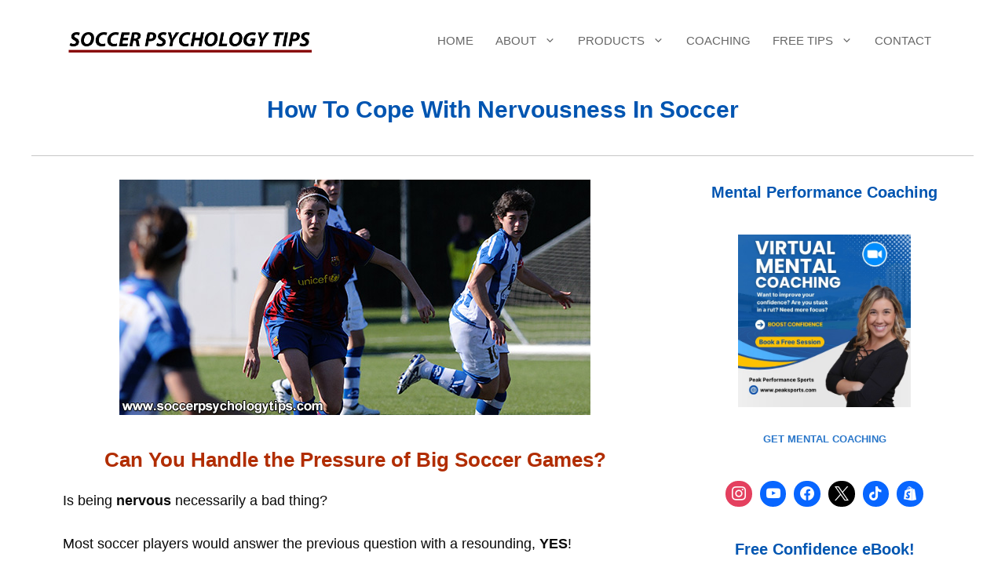

--- FILE ---
content_type: text/html; charset=UTF-8
request_url: https://www.soccerpsychologytips.com/2018/how-to-cope-with-excessive-nervousness-in-soccer/
body_size: 23933
content:
<!DOCTYPE html>
<html dir="ltr" lang="en-US" prefix="og: https://ogp.me/ns#">
<head>
	<meta charset="UTF-8">
	<title>Cope with Excessive Nervousness | Soccer Psychology Tips</title>

		<!-- All in One SEO Pro 4.9.3 - aioseo.com -->
	<meta name="description" content="Is being nervous necessarily a bad thing?Most soccer players would answer the previous question with a resounding, YES! Read to learn more about nerves." />
	<meta name="robots" content="max-image-preview:large" />
	<meta name="author" content="Patrick Cohn"/>
	<meta name="google-site-verification" content="WzA1WyEpAoEZSbY5rjjA4BtHwZWkY4vDE5O1EZZVWqE" />
	<meta name="keywords" content="nerves in soccer,pressure in soccer,focus in soccer,sports psychologist near me" />
	<link rel="canonical" href="https://www.soccerpsychologytips.com/2018/how-to-cope-with-excessive-nervousness-in-soccer/" />
	<meta name="generator" content="All in One SEO Pro (AIOSEO) 4.9.3" />
		<meta property="og:locale" content="en_US" />
		<meta property="og:site_name" content="Soccer Psychology Tips | Improve Mindset for Soccer | Mental Performance for Soccer" />
		<meta property="og:type" content="article" />
		<meta property="og:title" content="Cope with Excessive Nervousness | Soccer Psychology Tips" />
		<meta property="og:description" content="Is being nervous necessarily a bad thing?Most soccer players would answer the previous question with a resounding, YES! Read to learn more about nerves." />
		<meta property="og:url" content="https://www.soccerpsychologytips.com/2018/how-to-cope-with-excessive-nervousness-in-soccer/" />
		<meta property="og:image" content="https://soccerpsych.b-cdn.net/wp-content/uploads/soccer-psychology-tips-logo.png" />
		<meta property="og:image:secure_url" content="https://soccerpsych.b-cdn.net/wp-content/uploads/soccer-psychology-tips-logo.png" />
		<meta property="article:published_time" content="2018-12-14T15:17:06+00:00" />
		<meta property="article:modified_time" content="2025-06-26T12:25:12+00:00" />
		<meta name="twitter:card" content="summary" />
		<meta name="twitter:title" content="Cope with Excessive Nervousness | Soccer Psychology Tips" />
		<meta name="twitter:description" content="Is being nervous necessarily a bad thing?Most soccer players would answer the previous question with a resounding, YES! Read to learn more about nerves." />
		<meta name="twitter:image" content="https://soccerpsych.b-cdn.net/wp-content/uploads/soccer-psychology-tips-logo.png" />
		<script type="application/ld+json" class="aioseo-schema">
			{"@context":"https:\/\/schema.org","@graph":[{"@type":"Article","@id":"https:\/\/www.soccerpsychologytips.com\/2018\/how-to-cope-with-excessive-nervousness-in-soccer\/#article","name":"Cope with Excessive Nervousness | Soccer Psychology Tips","headline":"How to Cope with Nervousness in Soccer","author":{"@id":"https:\/\/www.soccerpsychologytips.com\/author\/peaksports-2-2-2-2-2-2-2-2-2-2-2-2-2-2-2-2-2-2-2-2\/#author"},"publisher":{"@id":"https:\/\/www.soccerpsychologytips.com\/#organization"},"image":{"@type":"ImageObject","url":"https:\/\/soccerpsych.b-cdn.net\/wp-content\/uploads\/2018\/12\/how-to-cope-with-nervousness-in-soccer.jpg","width":150,"height":150,"caption":"Cope with Excessive Nervousness"},"datePublished":"2018-12-14T15:17:06-05:00","dateModified":"2025-06-26T08:25:12-04:00","inLanguage":"en-US","mainEntityOfPage":{"@id":"https:\/\/www.soccerpsychologytips.com\/2018\/how-to-cope-with-excessive-nervousness-in-soccer\/#webpage"},"isPartOf":{"@id":"https:\/\/www.soccerpsychologytips.com\/2018\/how-to-cope-with-excessive-nervousness-in-soccer\/#webpage"},"articleSection":"Soccer Psychology Articles, Soccer Psychology Tips and Strategies, Focus in Soccer, Nerves in Soccer, Pressure in Soccer"},{"@type":"BreadcrumbList","@id":"https:\/\/www.soccerpsychologytips.com\/2018\/how-to-cope-with-excessive-nervousness-in-soccer\/#breadcrumblist","itemListElement":[{"@type":"ListItem","@id":"https:\/\/www.soccerpsychologytips.com#listItem","position":1,"name":"Home","item":"https:\/\/www.soccerpsychologytips.com","nextItem":{"@type":"ListItem","@id":"https:\/\/www.soccerpsychologytips.com\/category\/soccer-psychology-tips\/#listItem","name":"Soccer Psychology Tips and Strategies"}},{"@type":"ListItem","@id":"https:\/\/www.soccerpsychologytips.com\/category\/soccer-psychology-tips\/#listItem","position":2,"name":"Soccer Psychology Tips and Strategies","item":"https:\/\/www.soccerpsychologytips.com\/category\/soccer-psychology-tips\/","nextItem":{"@type":"ListItem","@id":"https:\/\/www.soccerpsychologytips.com\/category\/soccer-psychology-tips\/soccer-psychology-articles-soccer-psychology-articles\/#listItem","name":"Soccer Psychology Articles"},"previousItem":{"@type":"ListItem","@id":"https:\/\/www.soccerpsychologytips.com#listItem","name":"Home"}},{"@type":"ListItem","@id":"https:\/\/www.soccerpsychologytips.com\/category\/soccer-psychology-tips\/soccer-psychology-articles-soccer-psychology-articles\/#listItem","position":3,"name":"Soccer Psychology Articles","item":"https:\/\/www.soccerpsychologytips.com\/category\/soccer-psychology-tips\/soccer-psychology-articles-soccer-psychology-articles\/","nextItem":{"@type":"ListItem","@id":"https:\/\/www.soccerpsychologytips.com\/2018\/how-to-cope-with-excessive-nervousness-in-soccer\/#listItem","name":"How to Cope with Nervousness in Soccer"},"previousItem":{"@type":"ListItem","@id":"https:\/\/www.soccerpsychologytips.com\/category\/soccer-psychology-tips\/#listItem","name":"Soccer Psychology Tips and Strategies"}},{"@type":"ListItem","@id":"https:\/\/www.soccerpsychologytips.com\/2018\/how-to-cope-with-excessive-nervousness-in-soccer\/#listItem","position":4,"name":"How to Cope with Nervousness in Soccer","previousItem":{"@type":"ListItem","@id":"https:\/\/www.soccerpsychologytips.com\/category\/soccer-psychology-tips\/soccer-psychology-articles-soccer-psychology-articles\/#listItem","name":"Soccer Psychology Articles"}}]},{"@type":"Organization","@id":"https:\/\/www.soccerpsychologytips.com\/#organization","name":"Peak Performance Sports, LLC","description":"At Soccer Psychology Tips, athletes, coaches, and sports parents learn cutting-edge mental game strategies to improve mental toughness in soccer players.","url":"https:\/\/www.soccerpsychologytips.com\/","logo":{"@type":"ImageObject","url":"https:\/\/soccerpsych.b-cdn.net\/wp-content\/uploads\/2020\/09\/Soccer-Logo.png","@id":"https:\/\/www.soccerpsychologytips.com\/2018\/how-to-cope-with-excessive-nervousness-in-soccer\/#organizationLogo","width":600,"height":90,"caption":"Soccer Psychology"},"image":{"@id":"https:\/\/www.soccerpsychologytips.com\/2018\/how-to-cope-with-excessive-nervousness-in-soccer\/#organizationLogo"}},{"@type":"Person","@id":"https:\/\/www.soccerpsychologytips.com\/author\/peaksports-2-2-2-2-2-2-2-2-2-2-2-2-2-2-2-2-2-2-2-2\/#author","url":"https:\/\/www.soccerpsychologytips.com\/author\/peaksports-2-2-2-2-2-2-2-2-2-2-2-2-2-2-2-2-2-2-2-2\/","name":"Patrick Cohn","image":{"@type":"ImageObject","url":"https:\/\/soccerpsych.b-cdn.net\/wp-content\/uploads\/patrick-cohn-mental-coach-web-sq.jpg"},"jobTitle":"Mental Performance Coach"},{"@type":"WebPage","@id":"https:\/\/www.soccerpsychologytips.com\/2018\/how-to-cope-with-excessive-nervousness-in-soccer\/#webpage","url":"https:\/\/www.soccerpsychologytips.com\/2018\/how-to-cope-with-excessive-nervousness-in-soccer\/","name":"Cope with Excessive Nervousness | Soccer Psychology Tips","description":"Is being nervous necessarily a bad thing?Most soccer players would answer the previous question with a resounding, YES! Read to learn more about nerves.","inLanguage":"en-US","isPartOf":{"@id":"https:\/\/www.soccerpsychologytips.com\/#website"},"breadcrumb":{"@id":"https:\/\/www.soccerpsychologytips.com\/2018\/how-to-cope-with-excessive-nervousness-in-soccer\/#breadcrumblist"},"author":{"@id":"https:\/\/www.soccerpsychologytips.com\/author\/peaksports-2-2-2-2-2-2-2-2-2-2-2-2-2-2-2-2-2-2-2-2\/#author"},"creator":{"@id":"https:\/\/www.soccerpsychologytips.com\/author\/peaksports-2-2-2-2-2-2-2-2-2-2-2-2-2-2-2-2-2-2-2-2\/#author"},"image":{"@type":"ImageObject","url":"https:\/\/soccerpsych.b-cdn.net\/wp-content\/uploads\/2018\/12\/how-to-cope-with-nervousness-in-soccer.jpg","@id":"https:\/\/www.soccerpsychologytips.com\/2018\/how-to-cope-with-excessive-nervousness-in-soccer\/#mainImage","width":150,"height":150,"caption":"Cope with Excessive Nervousness"},"primaryImageOfPage":{"@id":"https:\/\/www.soccerpsychologytips.com\/2018\/how-to-cope-with-excessive-nervousness-in-soccer\/#mainImage"},"datePublished":"2018-12-14T15:17:06-05:00","dateModified":"2025-06-26T08:25:12-04:00"},{"@type":"WebSite","@id":"https:\/\/www.soccerpsychologytips.com\/#website","url":"https:\/\/www.soccerpsychologytips.com\/","name":"Soccer Psychology and Mental Performance","description":"Improve Mindset for Soccer | Mental Performance for Soccer","inLanguage":"en-US","publisher":{"@id":"https:\/\/www.soccerpsychologytips.com\/#organization"}}]}
		</script>
		<!-- All in One SEO Pro -->

<meta name="viewport" content="width=device-width, initial-scale=1">

<link rel='preconnect' href='https://soccerpsych.b-cdn.net' />
<style id='wp-img-auto-sizes-contain-inline-css'>
img:is([sizes=auto i],[sizes^="auto," i]){contain-intrinsic-size:3000px 1500px}
/*# sourceURL=wp-img-auto-sizes-contain-inline-css */
</style>

<link rel='stylesheet' id='wp-block-library-css' href='https://soccerpsych.b-cdn.net/wp-includes/css/dist/block-library/style.min.css?ver=957734566467ebaeb0321dc67e0f6700' media='all' />
<style id='wp-block-heading-inline-css'>
h1:where(.wp-block-heading).has-background,h2:where(.wp-block-heading).has-background,h3:where(.wp-block-heading).has-background,h4:where(.wp-block-heading).has-background,h5:where(.wp-block-heading).has-background,h6:where(.wp-block-heading).has-background{padding:1.25em 2.375em}h1.has-text-align-left[style*=writing-mode]:where([style*=vertical-lr]),h1.has-text-align-right[style*=writing-mode]:where([style*=vertical-rl]),h2.has-text-align-left[style*=writing-mode]:where([style*=vertical-lr]),h2.has-text-align-right[style*=writing-mode]:where([style*=vertical-rl]),h3.has-text-align-left[style*=writing-mode]:where([style*=vertical-lr]),h3.has-text-align-right[style*=writing-mode]:where([style*=vertical-rl]),h4.has-text-align-left[style*=writing-mode]:where([style*=vertical-lr]),h4.has-text-align-right[style*=writing-mode]:where([style*=vertical-rl]),h5.has-text-align-left[style*=writing-mode]:where([style*=vertical-lr]),h5.has-text-align-right[style*=writing-mode]:where([style*=vertical-rl]),h6.has-text-align-left[style*=writing-mode]:where([style*=vertical-lr]),h6.has-text-align-right[style*=writing-mode]:where([style*=vertical-rl]){rotate:180deg}
/*# sourceURL=https://www.soccerpsychologytips.com/wp-includes/blocks/heading/style.min.css */
</style>
<style id='wp-block-image-inline-css'>
.wp-block-image>a,.wp-block-image>figure>a{display:inline-block}.wp-block-image img{box-sizing:border-box;height:auto;max-width:100%;vertical-align:bottom}@media not (prefers-reduced-motion){.wp-block-image img.hide{visibility:hidden}.wp-block-image img.show{animation:show-content-image .4s}}.wp-block-image[style*=border-radius] img,.wp-block-image[style*=border-radius]>a{border-radius:inherit}.wp-block-image.has-custom-border img{box-sizing:border-box}.wp-block-image.aligncenter{text-align:center}.wp-block-image.alignfull>a,.wp-block-image.alignwide>a{width:100%}.wp-block-image.alignfull img,.wp-block-image.alignwide img{height:auto;width:100%}.wp-block-image .aligncenter,.wp-block-image .alignleft,.wp-block-image .alignright,.wp-block-image.aligncenter,.wp-block-image.alignleft,.wp-block-image.alignright{display:table}.wp-block-image .aligncenter>figcaption,.wp-block-image .alignleft>figcaption,.wp-block-image .alignright>figcaption,.wp-block-image.aligncenter>figcaption,.wp-block-image.alignleft>figcaption,.wp-block-image.alignright>figcaption{caption-side:bottom;display:table-caption}.wp-block-image .alignleft{float:left;margin:.5em 1em .5em 0}.wp-block-image .alignright{float:right;margin:.5em 0 .5em 1em}.wp-block-image .aligncenter{margin-left:auto;margin-right:auto}.wp-block-image :where(figcaption){margin-bottom:1em;margin-top:.5em}.wp-block-image.is-style-circle-mask img{border-radius:9999px}@supports ((-webkit-mask-image:none) or (mask-image:none)) or (-webkit-mask-image:none){.wp-block-image.is-style-circle-mask img{border-radius:0;-webkit-mask-image:url('data:image/svg+xml;utf8,<svg viewBox="0 0 100 100" xmlns="http://www.w3.org/2000/svg"><circle cx="50" cy="50" r="50"/></svg>');mask-image:url('data:image/svg+xml;utf8,<svg viewBox="0 0 100 100" xmlns="http://www.w3.org/2000/svg"><circle cx="50" cy="50" r="50"/></svg>');mask-mode:alpha;-webkit-mask-position:center;mask-position:center;-webkit-mask-repeat:no-repeat;mask-repeat:no-repeat;-webkit-mask-size:contain;mask-size:contain}}:root :where(.wp-block-image.is-style-rounded img,.wp-block-image .is-style-rounded img){border-radius:9999px}.wp-block-image figure{margin:0}.wp-lightbox-container{display:flex;flex-direction:column;position:relative}.wp-lightbox-container img{cursor:zoom-in}.wp-lightbox-container img:hover+button{opacity:1}.wp-lightbox-container button{align-items:center;backdrop-filter:blur(16px) saturate(180%);background-color:#5a5a5a40;border:none;border-radius:4px;cursor:zoom-in;display:flex;height:20px;justify-content:center;opacity:0;padding:0;position:absolute;right:16px;text-align:center;top:16px;width:20px;z-index:100}@media not (prefers-reduced-motion){.wp-lightbox-container button{transition:opacity .2s ease}}.wp-lightbox-container button:focus-visible{outline:3px auto #5a5a5a40;outline:3px auto -webkit-focus-ring-color;outline-offset:3px}.wp-lightbox-container button:hover{cursor:pointer;opacity:1}.wp-lightbox-container button:focus{opacity:1}.wp-lightbox-container button:focus,.wp-lightbox-container button:hover,.wp-lightbox-container button:not(:hover):not(:active):not(.has-background){background-color:#5a5a5a40;border:none}.wp-lightbox-overlay{box-sizing:border-box;cursor:zoom-out;height:100vh;left:0;overflow:hidden;position:fixed;top:0;visibility:hidden;width:100%;z-index:100000}.wp-lightbox-overlay .close-button{align-items:center;cursor:pointer;display:flex;justify-content:center;min-height:40px;min-width:40px;padding:0;position:absolute;right:calc(env(safe-area-inset-right) + 16px);top:calc(env(safe-area-inset-top) + 16px);z-index:5000000}.wp-lightbox-overlay .close-button:focus,.wp-lightbox-overlay .close-button:hover,.wp-lightbox-overlay .close-button:not(:hover):not(:active):not(.has-background){background:none;border:none}.wp-lightbox-overlay .lightbox-image-container{height:var(--wp--lightbox-container-height);left:50%;overflow:hidden;position:absolute;top:50%;transform:translate(-50%,-50%);transform-origin:top left;width:var(--wp--lightbox-container-width);z-index:9999999999}.wp-lightbox-overlay .wp-block-image{align-items:center;box-sizing:border-box;display:flex;height:100%;justify-content:center;margin:0;position:relative;transform-origin:0 0;width:100%;z-index:3000000}.wp-lightbox-overlay .wp-block-image img{height:var(--wp--lightbox-image-height);min-height:var(--wp--lightbox-image-height);min-width:var(--wp--lightbox-image-width);width:var(--wp--lightbox-image-width)}.wp-lightbox-overlay .wp-block-image figcaption{display:none}.wp-lightbox-overlay button{background:none;border:none}.wp-lightbox-overlay .scrim{background-color:#fff;height:100%;opacity:.9;position:absolute;width:100%;z-index:2000000}.wp-lightbox-overlay.active{visibility:visible}@media not (prefers-reduced-motion){.wp-lightbox-overlay.active{animation:turn-on-visibility .25s both}.wp-lightbox-overlay.active img{animation:turn-on-visibility .35s both}.wp-lightbox-overlay.show-closing-animation:not(.active){animation:turn-off-visibility .35s both}.wp-lightbox-overlay.show-closing-animation:not(.active) img{animation:turn-off-visibility .25s both}.wp-lightbox-overlay.zoom.active{animation:none;opacity:1;visibility:visible}.wp-lightbox-overlay.zoom.active .lightbox-image-container{animation:lightbox-zoom-in .4s}.wp-lightbox-overlay.zoom.active .lightbox-image-container img{animation:none}.wp-lightbox-overlay.zoom.active .scrim{animation:turn-on-visibility .4s forwards}.wp-lightbox-overlay.zoom.show-closing-animation:not(.active){animation:none}.wp-lightbox-overlay.zoom.show-closing-animation:not(.active) .lightbox-image-container{animation:lightbox-zoom-out .4s}.wp-lightbox-overlay.zoom.show-closing-animation:not(.active) .lightbox-image-container img{animation:none}.wp-lightbox-overlay.zoom.show-closing-animation:not(.active) .scrim{animation:turn-off-visibility .4s forwards}}@keyframes show-content-image{0%{visibility:hidden}99%{visibility:hidden}to{visibility:visible}}@keyframes turn-on-visibility{0%{opacity:0}to{opacity:1}}@keyframes turn-off-visibility{0%{opacity:1;visibility:visible}99%{opacity:0;visibility:visible}to{opacity:0;visibility:hidden}}@keyframes lightbox-zoom-in{0%{transform:translate(calc((-100vw + var(--wp--lightbox-scrollbar-width))/2 + var(--wp--lightbox-initial-left-position)),calc(-50vh + var(--wp--lightbox-initial-top-position))) scale(var(--wp--lightbox-scale))}to{transform:translate(-50%,-50%) scale(1)}}@keyframes lightbox-zoom-out{0%{transform:translate(-50%,-50%) scale(1);visibility:visible}99%{visibility:visible}to{transform:translate(calc((-100vw + var(--wp--lightbox-scrollbar-width))/2 + var(--wp--lightbox-initial-left-position)),calc(-50vh + var(--wp--lightbox-initial-top-position))) scale(var(--wp--lightbox-scale));visibility:hidden}}
/*# sourceURL=https://www.soccerpsychologytips.com/wp-includes/blocks/image/style.min.css */
</style>
<style id='wp-block-list-inline-css'>
ol,ul{box-sizing:border-box}:root :where(.wp-block-list.has-background){padding:1.25em 2.375em}
/*# sourceURL=https://www.soccerpsychologytips.com/wp-includes/blocks/list/style.min.css */
</style>
<style id='wp-block-paragraph-inline-css'>
.is-small-text{font-size:.875em}.is-regular-text{font-size:1em}.is-large-text{font-size:2.25em}.is-larger-text{font-size:3em}.has-drop-cap:not(:focus):first-letter{float:left;font-size:8.4em;font-style:normal;font-weight:100;line-height:.68;margin:.05em .1em 0 0;text-transform:uppercase}body.rtl .has-drop-cap:not(:focus):first-letter{float:none;margin-left:.1em}p.has-drop-cap.has-background{overflow:hidden}:root :where(p.has-background){padding:1.25em 2.375em}:where(p.has-text-color:not(.has-link-color)) a{color:inherit}p.has-text-align-left[style*="writing-mode:vertical-lr"],p.has-text-align-right[style*="writing-mode:vertical-rl"]{rotate:180deg}
/*# sourceURL=https://www.soccerpsychologytips.com/wp-includes/blocks/paragraph/style.min.css */
</style>
<style id='wp-block-quote-inline-css'>
.wp-block-quote{box-sizing:border-box;overflow-wrap:break-word}.wp-block-quote.is-large:where(:not(.is-style-plain)),.wp-block-quote.is-style-large:where(:not(.is-style-plain)){margin-bottom:1em;padding:0 1em}.wp-block-quote.is-large:where(:not(.is-style-plain)) p,.wp-block-quote.is-style-large:where(:not(.is-style-plain)) p{font-size:1.5em;font-style:italic;line-height:1.6}.wp-block-quote.is-large:where(:not(.is-style-plain)) cite,.wp-block-quote.is-large:where(:not(.is-style-plain)) footer,.wp-block-quote.is-style-large:where(:not(.is-style-plain)) cite,.wp-block-quote.is-style-large:where(:not(.is-style-plain)) footer{font-size:1.125em;text-align:right}.wp-block-quote>cite{display:block}
/*# sourceURL=https://www.soccerpsychologytips.com/wp-includes/blocks/quote/style.min.css */
</style>
<style id='wp-block-separator-inline-css'>
@charset "UTF-8";.wp-block-separator{border:none;border-top:2px solid}:root :where(.wp-block-separator.is-style-dots){height:auto;line-height:1;text-align:center}:root :where(.wp-block-separator.is-style-dots):before{color:currentColor;content:"···";font-family:serif;font-size:1.5em;letter-spacing:2em;padding-left:2em}.wp-block-separator.is-style-dots{background:none!important;border:none!important}
/*# sourceURL=https://www.soccerpsychologytips.com/wp-includes/blocks/separator/style.min.css */
</style>
<link rel='stylesheet' id='wpzoom-social-icons-block-style-css' href='https://soccerpsych.b-cdn.net/wp-content/plugins/social-icons-widget-by-wpzoom/block/dist/style-wpzoom-social-icons.css?ver=4.5.5' media='all' />
<link rel='stylesheet' id='aioseo-eeat/css/src/vue/standalone/blocks/author-bio/global.scss-css' href='https://soccerpsych.b-cdn.net/wp-content/plugins/aioseo-eeat/dist/Pro/assets/css/author-bio/global.lvru5eV8.css?ver=1.2.9' media='all' />
<style id='global-styles-inline-css'>
:root{--wp--preset--aspect-ratio--square: 1;--wp--preset--aspect-ratio--4-3: 4/3;--wp--preset--aspect-ratio--3-4: 3/4;--wp--preset--aspect-ratio--3-2: 3/2;--wp--preset--aspect-ratio--2-3: 2/3;--wp--preset--aspect-ratio--16-9: 16/9;--wp--preset--aspect-ratio--9-16: 9/16;--wp--preset--color--black: #000000;--wp--preset--color--cyan-bluish-gray: #abb8c3;--wp--preset--color--white: #ffffff;--wp--preset--color--pale-pink: #f78da7;--wp--preset--color--vivid-red: #cf2e2e;--wp--preset--color--luminous-vivid-orange: #ff6900;--wp--preset--color--luminous-vivid-amber: #fcb900;--wp--preset--color--light-green-cyan: #7bdcb5;--wp--preset--color--vivid-green-cyan: #00d084;--wp--preset--color--pale-cyan-blue: #8ed1fc;--wp--preset--color--vivid-cyan-blue: #0693e3;--wp--preset--color--vivid-purple: #9b51e0;--wp--preset--color--contrast: var(--contrast);--wp--preset--color--contrast-2: var(--contrast-2);--wp--preset--color--contrast-3: var(--contrast-3);--wp--preset--color--base: var(--base);--wp--preset--color--base-2: var(--base-2);--wp--preset--color--accent: var(--accent);--wp--preset--color--accent-2: var(--accent-2);--wp--preset--color--accent-3: var(--accent-3);--wp--preset--color--1-c-367-d: var(--1c367d);--wp--preset--gradient--vivid-cyan-blue-to-vivid-purple: linear-gradient(135deg,rgb(6,147,227) 0%,rgb(155,81,224) 100%);--wp--preset--gradient--light-green-cyan-to-vivid-green-cyan: linear-gradient(135deg,rgb(122,220,180) 0%,rgb(0,208,130) 100%);--wp--preset--gradient--luminous-vivid-amber-to-luminous-vivid-orange: linear-gradient(135deg,rgb(252,185,0) 0%,rgb(255,105,0) 100%);--wp--preset--gradient--luminous-vivid-orange-to-vivid-red: linear-gradient(135deg,rgb(255,105,0) 0%,rgb(207,46,46) 100%);--wp--preset--gradient--very-light-gray-to-cyan-bluish-gray: linear-gradient(135deg,rgb(238,238,238) 0%,rgb(169,184,195) 100%);--wp--preset--gradient--cool-to-warm-spectrum: linear-gradient(135deg,rgb(74,234,220) 0%,rgb(151,120,209) 20%,rgb(207,42,186) 40%,rgb(238,44,130) 60%,rgb(251,105,98) 80%,rgb(254,248,76) 100%);--wp--preset--gradient--blush-light-purple: linear-gradient(135deg,rgb(255,206,236) 0%,rgb(152,150,240) 100%);--wp--preset--gradient--blush-bordeaux: linear-gradient(135deg,rgb(254,205,165) 0%,rgb(254,45,45) 50%,rgb(107,0,62) 100%);--wp--preset--gradient--luminous-dusk: linear-gradient(135deg,rgb(255,203,112) 0%,rgb(199,81,192) 50%,rgb(65,88,208) 100%);--wp--preset--gradient--pale-ocean: linear-gradient(135deg,rgb(255,245,203) 0%,rgb(182,227,212) 50%,rgb(51,167,181) 100%);--wp--preset--gradient--electric-grass: linear-gradient(135deg,rgb(202,248,128) 0%,rgb(113,206,126) 100%);--wp--preset--gradient--midnight: linear-gradient(135deg,rgb(2,3,129) 0%,rgb(40,116,252) 100%);--wp--preset--font-size--small: 13px;--wp--preset--font-size--medium: 20px;--wp--preset--font-size--large: 36px;--wp--preset--font-size--x-large: 42px;--wp--preset--spacing--20: 0.44rem;--wp--preset--spacing--30: 0.67rem;--wp--preset--spacing--40: 1rem;--wp--preset--spacing--50: 1.5rem;--wp--preset--spacing--60: 2.25rem;--wp--preset--spacing--70: 3.38rem;--wp--preset--spacing--80: 5.06rem;--wp--preset--shadow--natural: 6px 6px 9px rgba(0, 0, 0, 0.2);--wp--preset--shadow--deep: 12px 12px 50px rgba(0, 0, 0, 0.4);--wp--preset--shadow--sharp: 6px 6px 0px rgba(0, 0, 0, 0.2);--wp--preset--shadow--outlined: 6px 6px 0px -3px rgb(255, 255, 255), 6px 6px rgb(0, 0, 0);--wp--preset--shadow--crisp: 6px 6px 0px rgb(0, 0, 0);}:where(.is-layout-flex){gap: 0.5em;}:where(.is-layout-grid){gap: 0.5em;}body .is-layout-flex{display: flex;}.is-layout-flex{flex-wrap: wrap;align-items: center;}.is-layout-flex > :is(*, div){margin: 0;}body .is-layout-grid{display: grid;}.is-layout-grid > :is(*, div){margin: 0;}:where(.wp-block-columns.is-layout-flex){gap: 2em;}:where(.wp-block-columns.is-layout-grid){gap: 2em;}:where(.wp-block-post-template.is-layout-flex){gap: 1.25em;}:where(.wp-block-post-template.is-layout-grid){gap: 1.25em;}.has-black-color{color: var(--wp--preset--color--black) !important;}.has-cyan-bluish-gray-color{color: var(--wp--preset--color--cyan-bluish-gray) !important;}.has-white-color{color: var(--wp--preset--color--white) !important;}.has-pale-pink-color{color: var(--wp--preset--color--pale-pink) !important;}.has-vivid-red-color{color: var(--wp--preset--color--vivid-red) !important;}.has-luminous-vivid-orange-color{color: var(--wp--preset--color--luminous-vivid-orange) !important;}.has-luminous-vivid-amber-color{color: var(--wp--preset--color--luminous-vivid-amber) !important;}.has-light-green-cyan-color{color: var(--wp--preset--color--light-green-cyan) !important;}.has-vivid-green-cyan-color{color: var(--wp--preset--color--vivid-green-cyan) !important;}.has-pale-cyan-blue-color{color: var(--wp--preset--color--pale-cyan-blue) !important;}.has-vivid-cyan-blue-color{color: var(--wp--preset--color--vivid-cyan-blue) !important;}.has-vivid-purple-color{color: var(--wp--preset--color--vivid-purple) !important;}.has-black-background-color{background-color: var(--wp--preset--color--black) !important;}.has-cyan-bluish-gray-background-color{background-color: var(--wp--preset--color--cyan-bluish-gray) !important;}.has-white-background-color{background-color: var(--wp--preset--color--white) !important;}.has-pale-pink-background-color{background-color: var(--wp--preset--color--pale-pink) !important;}.has-vivid-red-background-color{background-color: var(--wp--preset--color--vivid-red) !important;}.has-luminous-vivid-orange-background-color{background-color: var(--wp--preset--color--luminous-vivid-orange) !important;}.has-luminous-vivid-amber-background-color{background-color: var(--wp--preset--color--luminous-vivid-amber) !important;}.has-light-green-cyan-background-color{background-color: var(--wp--preset--color--light-green-cyan) !important;}.has-vivid-green-cyan-background-color{background-color: var(--wp--preset--color--vivid-green-cyan) !important;}.has-pale-cyan-blue-background-color{background-color: var(--wp--preset--color--pale-cyan-blue) !important;}.has-vivid-cyan-blue-background-color{background-color: var(--wp--preset--color--vivid-cyan-blue) !important;}.has-vivid-purple-background-color{background-color: var(--wp--preset--color--vivid-purple) !important;}.has-black-border-color{border-color: var(--wp--preset--color--black) !important;}.has-cyan-bluish-gray-border-color{border-color: var(--wp--preset--color--cyan-bluish-gray) !important;}.has-white-border-color{border-color: var(--wp--preset--color--white) !important;}.has-pale-pink-border-color{border-color: var(--wp--preset--color--pale-pink) !important;}.has-vivid-red-border-color{border-color: var(--wp--preset--color--vivid-red) !important;}.has-luminous-vivid-orange-border-color{border-color: var(--wp--preset--color--luminous-vivid-orange) !important;}.has-luminous-vivid-amber-border-color{border-color: var(--wp--preset--color--luminous-vivid-amber) !important;}.has-light-green-cyan-border-color{border-color: var(--wp--preset--color--light-green-cyan) !important;}.has-vivid-green-cyan-border-color{border-color: var(--wp--preset--color--vivid-green-cyan) !important;}.has-pale-cyan-blue-border-color{border-color: var(--wp--preset--color--pale-cyan-blue) !important;}.has-vivid-cyan-blue-border-color{border-color: var(--wp--preset--color--vivid-cyan-blue) !important;}.has-vivid-purple-border-color{border-color: var(--wp--preset--color--vivid-purple) !important;}.has-vivid-cyan-blue-to-vivid-purple-gradient-background{background: var(--wp--preset--gradient--vivid-cyan-blue-to-vivid-purple) !important;}.has-light-green-cyan-to-vivid-green-cyan-gradient-background{background: var(--wp--preset--gradient--light-green-cyan-to-vivid-green-cyan) !important;}.has-luminous-vivid-amber-to-luminous-vivid-orange-gradient-background{background: var(--wp--preset--gradient--luminous-vivid-amber-to-luminous-vivid-orange) !important;}.has-luminous-vivid-orange-to-vivid-red-gradient-background{background: var(--wp--preset--gradient--luminous-vivid-orange-to-vivid-red) !important;}.has-very-light-gray-to-cyan-bluish-gray-gradient-background{background: var(--wp--preset--gradient--very-light-gray-to-cyan-bluish-gray) !important;}.has-cool-to-warm-spectrum-gradient-background{background: var(--wp--preset--gradient--cool-to-warm-spectrum) !important;}.has-blush-light-purple-gradient-background{background: var(--wp--preset--gradient--blush-light-purple) !important;}.has-blush-bordeaux-gradient-background{background: var(--wp--preset--gradient--blush-bordeaux) !important;}.has-luminous-dusk-gradient-background{background: var(--wp--preset--gradient--luminous-dusk) !important;}.has-pale-ocean-gradient-background{background: var(--wp--preset--gradient--pale-ocean) !important;}.has-electric-grass-gradient-background{background: var(--wp--preset--gradient--electric-grass) !important;}.has-midnight-gradient-background{background: var(--wp--preset--gradient--midnight) !important;}.has-small-font-size{font-size: var(--wp--preset--font-size--small) !important;}.has-medium-font-size{font-size: var(--wp--preset--font-size--medium) !important;}.has-large-font-size{font-size: var(--wp--preset--font-size--large) !important;}.has-x-large-font-size{font-size: var(--wp--preset--font-size--x-large) !important;}
/*# sourceURL=global-styles-inline-css */
</style>
<style id='core-block-supports-inline-css'>
.wp-elements-d2036074cfafe40dc1b3df16a6d3b8e6 a:where(:not(.wp-element-button)){color:var(--wp--preset--color--accent-2);}.wp-elements-1eb9f9989ba4269b11cd4168cc9fc383 a:where(:not(.wp-element-button)){color:var(--wp--preset--color--accent-2);}.wp-elements-08a33740a2b304a8eab198f80022cd43 a:where(:not(.wp-element-button)){color:var(--wp--preset--color--accent-2);}.wp-elements-a8098c39aca62c595e307858a67b3870 a:where(:not(.wp-element-button)){color:var(--wp--preset--color--accent-2);}
/*# sourceURL=core-block-supports-inline-css */
</style>

<style id='classic-theme-styles-inline-css'>
/*! This file is auto-generated */
.wp-block-button__link{color:#fff;background-color:#32373c;border-radius:9999px;box-shadow:none;text-decoration:none;padding:calc(.667em + 2px) calc(1.333em + 2px);font-size:1.125em}.wp-block-file__button{background:#32373c;color:#fff;text-decoration:none}
/*# sourceURL=/wp-includes/css/classic-themes.min.css */
</style>
<link rel='stylesheet' id='wpzoom-social-icons-academicons-css' href='https://soccerpsych.b-cdn.net/wp-content/plugins/social-icons-widget-by-wpzoom/assets/css/academicons.min.css?ver=1769556462' media='all' />
<link rel='stylesheet' id='wpzoom-social-icons-socicon-css' href='https://soccerpsych.b-cdn.net/wp-content/plugins/social-icons-widget-by-wpzoom/assets/css/wpzoom-socicon.css?ver=1769556462' media='all' />
<link rel='stylesheet' id='wpzoom-social-icons-font-awesome-5-css' href='https://soccerpsych.b-cdn.net/wp-content/plugins/social-icons-widget-by-wpzoom/assets/css/font-awesome-5.min.css?ver=1769556462' media='all' />
<link rel='stylesheet' id='wpzoom-social-icons-genericons-css' href='https://soccerpsych.b-cdn.net/wp-content/plugins/social-icons-widget-by-wpzoom/assets/css/genericons.css?ver=1769556462' media='all' />
<link rel='stylesheet' id='generate-comments-css' href='https://soccerpsych.b-cdn.net/wp-content/themes/generatepress/assets/css/components/comments.min.css?ver=3.6.1' media='all' />
<link rel='stylesheet' id='generate-style-css' href='https://soccerpsych.b-cdn.net/wp-content/themes/generatepress/assets/css/main.min.css?ver=3.6.1' media='all' />
<style id='generate-style-inline-css'>
body{background-color:var(--base-2);color:var(--contrast);}a{color:var(--accent);}a:hover, a:focus, a:active{color:var(--accent-3);}.wp-block-group__inner-container{max-width:1200px;margin-left:auto;margin-right:auto;}.site-header .header-image{width:320px;}:root{--contrast:#002448;--contrast-2:#666666;--contrast-3:#c6c6c6;--base:#edf5ff;--base-2:#FFFFFF;--accent:#2a77ca;--accent-2:#0055b1;--accent-3:#b12d01;--1c367d:#1c367d;}:root .has-contrast-color{color:var(--contrast);}:root .has-contrast-background-color{background-color:var(--contrast);}:root .has-contrast-2-color{color:var(--contrast-2);}:root .has-contrast-2-background-color{background-color:var(--contrast-2);}:root .has-contrast-3-color{color:var(--contrast-3);}:root .has-contrast-3-background-color{background-color:var(--contrast-3);}:root .has-base-color{color:var(--base);}:root .has-base-background-color{background-color:var(--base);}:root .has-base-2-color{color:var(--base-2);}:root .has-base-2-background-color{background-color:var(--base-2);}:root .has-accent-color{color:var(--accent);}:root .has-accent-background-color{background-color:var(--accent);}:root .has-accent-2-color{color:var(--accent-2);}:root .has-accent-2-background-color{background-color:var(--accent-2);}:root .has-accent-3-color{color:var(--accent-3);}:root .has-accent-3-background-color{background-color:var(--accent-3);}:root .has-1c367d-color{color:var(--1c367d);}:root .has-1c367d-background-color{background-color:var(--1c367d);}h1{font-family:Poppins, sans-serif;font-weight:600;font-size:36px;margin-bottom:20px;}@media (max-width:768px){h1{font-size:28px;line-height:1.2em;margin-bottom:20px;}}h2{font-family:Poppins, sans-serif;font-weight:600;font-size:26px;line-height:1.2em;margin-bottom:22px;}@media (max-width:768px){h2{font-size:24px;}}h3{font-family:Poppins, sans-serif;font-weight:600;font-size:22px;line-height:1.5em;}@media (max-width:768px){h3{font-size:24px;}}h4{font-family:Poppins, sans-serif;font-weight:600;font-size:24px;}@media (max-width:768px){h4{font-size:22px;}}h5{font-family:Poppins, sans-serif;font-weight:700;font-size:20px;}@media (max-width:768px){h5{font-size:19px;}}h6{font-family:Poppins, sans-serif;font-weight:700;font-size:18px;letter-spacing:0.04em;}@media (max-width:768px){h6{font-size:17px;}}body, button, input, select, textarea{font-family:Nunito, sans-serif;font-size:18px;}body{line-height:1.6;}.main-navigation a, .main-navigation .menu-toggle, .main-navigation .menu-bar-items{font-family:Poppins, sans-serif;font-weight:500;text-transform:uppercase;font-size:15px;}.main-title{font-family:Poppins, sans-serif;font-weight:600;font-size:24px;}@media (max-width:768px){.main-title{font-size:20px;}}button:not(.menu-toggle),html input[type="button"],input[type="reset"],input[type="submit"],.button,.wp-block-button .wp-block-button__link{font-family:inherit;font-weight:700;}.site-description{font-family:inherit;font-weight:700;}.widget-title{font-family:Poppins, sans-serif;font-weight:600;font-size:18px;margin-bottom:20px;}h1.entry-title{font-family:Poppins, sans-serif;font-size:32px;}@media (max-width:768px){h1.entry-title{font-size:28px;}}.top-bar{background-color:#636363;color:#ffffff;}.top-bar a{color:#ffffff;}.top-bar a:hover{color:#303030;}.main-title a,.main-title a:hover{color:var(--contrast);}.site-description{color:var(--accent);}.main-navigation,.main-navigation ul ul{background-color:var(--base-2);}.main-navigation .main-nav ul li a, .main-navigation .menu-toggle, .main-navigation .menu-bar-items{color:var(--contrast-2);}.main-navigation .main-nav ul li:not([class*="current-menu-"]):hover > a, .main-navigation .main-nav ul li:not([class*="current-menu-"]):focus > a, .main-navigation .main-nav ul li.sfHover:not([class*="current-menu-"]) > a, .main-navigation .menu-bar-item:hover > a, .main-navigation .menu-bar-item.sfHover > a{color:var(--1c367d);}button.menu-toggle:hover,button.menu-toggle:focus{color:var(--contrast-2);}.main-navigation .main-nav ul li[class*="current-menu-"] > a{color:var(--accent-2);}.navigation-search input[type="search"],.navigation-search input[type="search"]:active, .navigation-search input[type="search"]:focus, .main-navigation .main-nav ul li.search-item.active > a, .main-navigation .menu-bar-items .search-item.active > a{color:var(--1c367d);}.main-navigation ul ul{background-color:var(--base-2);}.main-navigation .main-nav ul ul li a{color:var(--accent-2);}.main-navigation .main-nav ul ul li:not([class*="current-menu-"]):hover > a,.main-navigation .main-nav ul ul li:not([class*="current-menu-"]):focus > a, .main-navigation .main-nav ul ul li.sfHover:not([class*="current-menu-"]) > a{color:var(--1c367d);background-color:var(--base);}.main-navigation .main-nav ul ul li[class*="current-menu-"] > a{color:var(--base-2);background-color:var(--accent-2);}.separate-containers .inside-article, .separate-containers .comments-area, .separate-containers .page-header, .one-container .container, .separate-containers .paging-navigation, .inside-page-header{color:#0a0a0a;background-color:var(--base-2);}.inside-article a,.paging-navigation a,.comments-area a,.page-header a{color:var(--accent-3);}.inside-article a:hover,.paging-navigation a:hover,.comments-area a:hover,.page-header a:hover{color:var(--accent-2);}.entry-header h1,.page-header h1{color:var(--1c367d);}.entry-title a{color:var(--1c367d);}.entry-title a:hover{color:var(--accent-3);}.entry-meta{color:var(--contrast-2);}.entry-meta a{color:var(--accent-3);}.entry-meta a:hover{color:var(--contrast);}h1{color:var(--1c367d);}h2{color:var(--accent-3);}h3{color:var(--accent-2);}h4{color:var(--1c367d);}h5{color:var(--contrast);}h6{color:var(--contrast);}.sidebar .widget{background-color:var(--base-2);}.sidebar .widget .widget-title{color:var(--1c367d);}input[type="text"],input[type="email"],input[type="url"],input[type="password"],input[type="search"],input[type="tel"],input[type="number"],textarea,select{color:var(--contrast-2);background-color:var(--base-2);border-color:var(--contrast-3);}input[type="text"]:focus,input[type="email"]:focus,input[type="url"]:focus,input[type="password"]:focus,input[type="search"]:focus,input[type="tel"]:focus,input[type="number"]:focus,textarea:focus,select:focus{color:var(--contrast-2);background-color:var(--base);border-color:var(--contrast-3);}button,html input[type="button"],input[type="reset"],input[type="submit"],a.button,a.wp-block-button__link:not(.has-background){color:var(--base-2);background-color:var(--1c367d);}button:hover,html input[type="button"]:hover,input[type="reset"]:hover,input[type="submit"]:hover,a.button:hover,button:focus,html input[type="button"]:focus,input[type="reset"]:focus,input[type="submit"]:focus,a.button:focus,a.wp-block-button__link:not(.has-background):active,a.wp-block-button__link:not(.has-background):focus,a.wp-block-button__link:not(.has-background):hover{color:var(--base-2);background-color:var(--accent-3);}a.generate-back-to-top{background-color:rgba( 0,0,0,0.4 );color:#ffffff;}a.generate-back-to-top:hover,a.generate-back-to-top:focus{background-color:rgba( 0,0,0,0.6 );color:#ffffff;}:root{--gp-search-modal-bg-color:var(--base-3);--gp-search-modal-text-color:var(--contrast);--gp-search-modal-overlay-bg-color:rgba(0,0,0,0.2);}@media (max-width: 768px){.main-navigation .menu-bar-item:hover > a, .main-navigation .menu-bar-item.sfHover > a{background:none;color:var(--contrast-2);}}.inside-header{padding:22px 40px 20px 40px;}.nav-below-header .main-navigation .inside-navigation.grid-container, .nav-above-header .main-navigation .inside-navigation.grid-container{padding:0px 26px 0px 26px;}.separate-containers .inside-article, .separate-containers .comments-area, .separate-containers .page-header, .separate-containers .paging-navigation, .one-container .site-content, .inside-page-header{padding:30px 40px 50px 40px;}.site-main .wp-block-group__inner-container{padding:30px 40px 50px 40px;}.separate-containers .paging-navigation{padding-top:20px;padding-bottom:20px;}.entry-content .alignwide, body:not(.no-sidebar) .entry-content .alignfull{margin-left:-40px;width:calc(100% + 80px);max-width:calc(100% + 80px);}.one-container.archive .post:not(:last-child):not(.is-loop-template-item), .one-container.blog .post:not(:last-child):not(.is-loop-template-item){padding-bottom:50px;}.main-navigation .main-nav ul li a,.menu-toggle,.main-navigation .menu-bar-item > a{padding-left:14px;padding-right:14px;}.main-navigation .main-nav ul ul li a{padding:8px 14px 8px 14px;}.rtl .menu-item-has-children .dropdown-menu-toggle{padding-left:14px;}.menu-item-has-children .dropdown-menu-toggle{padding-right:14px;}.menu-item-has-children ul .dropdown-menu-toggle{padding-top:8px;padding-bottom:8px;margin-top:-8px;}.rtl .main-navigation .main-nav ul li.menu-item-has-children > a{padding-right:14px;}.widget-area .widget{padding:0px 0px 18px 36px;}.footer-widgets-container{padding:30px 30px 40px 40px;}.inside-site-info{padding:20px 20px 20px 40px;}@media (max-width:768px){.separate-containers .inside-article, .separate-containers .comments-area, .separate-containers .page-header, .separate-containers .paging-navigation, .one-container .site-content, .inside-page-header{padding:24px 30px 60px 30px;}.site-main .wp-block-group__inner-container{padding:24px 30px 60px 30px;}.inside-top-bar{padding-right:30px;padding-left:30px;}.inside-header{padding-top:0px;padding-right:30px;padding-bottom:0px;padding-left:30px;}.widget-area .widget{padding-top:0px;padding-right:0px;padding-bottom:20px;padding-left:0px;}.footer-widgets-container{padding-top:30px;padding-right:30px;padding-bottom:30px;padding-left:30px;}.inside-site-info{padding-right:30px;padding-left:30px;}.entry-content .alignwide, body:not(.no-sidebar) .entry-content .alignfull{margin-left:-30px;width:calc(100% + 60px);max-width:calc(100% + 60px);}.one-container .site-main .paging-navigation{margin-bottom:20px;}}/* End cached CSS */.is-right-sidebar{width:30%;}.is-left-sidebar{width:30%;}.site-content .content-area{width:70%;}@media (max-width: 768px){.main-navigation .menu-toggle,.sidebar-nav-mobile:not(#sticky-placeholder){display:block;}.main-navigation ul,.gen-sidebar-nav,.main-navigation:not(.slideout-navigation):not(.toggled) .main-nav > ul,.has-inline-mobile-toggle #site-navigation .inside-navigation > *:not(.navigation-search):not(.main-nav){display:none;}.nav-align-right .inside-navigation,.nav-align-center .inside-navigation{justify-content:space-between;}.has-inline-mobile-toggle .mobile-menu-control-wrapper{display:flex;flex-wrap:wrap;}.has-inline-mobile-toggle .inside-header{flex-direction:row;text-align:left;flex-wrap:wrap;}.has-inline-mobile-toggle .header-widget,.has-inline-mobile-toggle #site-navigation{flex-basis:100%;}.nav-float-left .has-inline-mobile-toggle #site-navigation{order:10;}}
.dynamic-author-image-rounded{border-radius:100%;}.dynamic-featured-image, .dynamic-author-image{vertical-align:middle;}.one-container.blog .dynamic-content-template:not(:last-child), .one-container.archive .dynamic-content-template:not(:last-child){padding-bottom:0px;}.dynamic-entry-excerpt > p:last-child{margin-bottom:0px;}
.main-navigation.toggled .main-nav > ul{background-color: var(--base-2)}.sticky-enabled .gen-sidebar-nav.is_stuck .main-navigation {margin-bottom: 0px;}.sticky-enabled .gen-sidebar-nav.is_stuck {z-index: 500;}.sticky-enabled .main-navigation.is_stuck {box-shadow: 0 2px 2px -2px rgba(0, 0, 0, .2);}.navigation-stick:not(.gen-sidebar-nav) {left: 0;right: 0;width: 100% !important;}.nav-float-right .navigation-stick {width: 100% !important;left: 0;}.nav-float-right .navigation-stick .navigation-branding {margin-right: auto;}.main-navigation.has-sticky-branding:not(.grid-container) .inside-navigation:not(.grid-container) .navigation-branding{margin-left: 10px;}.main-navigation.navigation-stick.has-sticky-branding .inside-navigation.grid-container{padding-left:40px;padding-right:40px;}@media (max-width:768px){.main-navigation.navigation-stick.has-sticky-branding .inside-navigation.grid-container{padding-left:0;padding-right:0;}}
@media (max-width: 768px){.main-navigation .main-nav ul li a,.main-navigation .menu-toggle,.main-navigation .mobile-bar-items a,.main-navigation .menu-bar-item > a{line-height:60px;}.main-navigation .site-logo.navigation-logo img, .mobile-header-navigation .site-logo.mobile-header-logo img, .navigation-search input[type="search"]{height:60px;}}
/*# sourceURL=generate-style-inline-css */
</style>

<link rel='stylesheet' id='wpzoom-social-icons-font-awesome-3-css' href='https://soccerpsych.b-cdn.net/wp-content/plugins/social-icons-widget-by-wpzoom/assets/css/font-awesome-3.min.css?ver=1769556462' media='all' />
<link rel='stylesheet' id='wpzoom-social-icons-styles-css' href='https://soccerpsych.b-cdn.net/wp-content/plugins/social-icons-widget-by-wpzoom/assets/css/wpzoom-social-icons-styles.css?ver=1769556462' media='all' />
<style id='generateblocks-inline-css'>
h3.gb-headline-bdd5b069{margin-bottom:40px;}h5.gb-headline-3f62a2bb{font-size:18px;font-weight:600;margin-bottom:5px;}h5.gb-headline-3f62a2bb a{color:var(--contrast);}h5.gb-headline-3f62a2bb a:hover{color:var(--accent-2);}p.gb-headline-68fc536b{font-size:14px;margin-bottom:0px;color:var(--contrast-2);}h2.gb-headline-8933eed0{font-size:15px;margin-bottom:0px;color:var(--accent-2);}p.gb-headline-f13c701c{font-size:16px;}h2.gb-headline-2190d3c7{font-size:15px;margin-bottom:0px;color:var(--accent-2);}p.gb-headline-df3d8c58{font-size:16px;}h2.gb-headline-d2835947{font-size:15px;margin-bottom:15px;color:var(--accent-2);}p.gb-headline-0b3e035a{font-size:16px;margin-bottom:10px;}p.gb-headline-5ac37c6e{font-size:16px;margin-bottom:10px;}p.gb-headline-8b16b6fb{font-size:16px;margin-bottom:0px;}h2.gb-headline-f027c1ee{font-size:15px;text-transform:capitalize;margin-bottom:15px;color:var(--accent-2);}p.gb-headline-2491a43a{font-size:16px;text-transform:capitalize;margin-bottom:10px;}p.gb-headline-2491a43a a{color:var(--contrast);}p.gb-headline-2491a43a a:hover{color:var(--accent-3);}p.gb-headline-02c0f0b5{font-size:16px;text-transform:capitalize;margin-bottom:10px;}p.gb-headline-02c0f0b5 a{color:var(--contrast);}p.gb-headline-02c0f0b5 a:hover{color:var(--accent-3);}h2.gb-headline-090fa0eb{font-size:15px;text-transform:capitalize;margin-bottom:15px;color:var(--accent-2);}p.gb-headline-c0fed121{font-size:16px;text-transform:capitalize;margin-bottom:10px;}p.gb-headline-c0fed121 a{color:var(--contrast);}p.gb-headline-c0fed121 a:hover{color:var(--accent-3);}p.gb-headline-6c982141{font-size:16px;text-transform:capitalize;margin-bottom:10px;}p.gb-headline-6c982141 a{color:var(--contrast);}p.gb-headline-6c982141 a:hover{color:var(--accent-3);}p.gb-headline-ca1da7b3{font-size:16px;text-transform:capitalize;margin-bottom:10px;}p.gb-headline-ca1da7b3 a{color:var(--contrast);}p.gb-headline-ca1da7b3 a:hover{color:var(--accent-3);}h2.gb-headline-d99014ec{font-size:15px;text-transform:capitalize;margin-bottom:15px;color:var(--accent-2);}p.gb-headline-9c26ea7e{font-size:16px;text-transform:capitalize;margin-bottom:10px;}p.gb-headline-9c26ea7e a{color:var(--contrast);}p.gb-headline-9c26ea7e a:hover{color:var(--accent-3);}p.gb-headline-eb142bfd{font-size:16px;text-transform:capitalize;margin-bottom:10px;}p.gb-headline-eb142bfd a{color:var(--contrast);}p.gb-headline-eb142bfd a:hover{color:var(--accent-3);}p.gb-headline-d5ee4c85{font-size:16px;text-transform:capitalize;margin-bottom:0px;}p.gb-headline-d5ee4c85 a{color:var(--contrast);}p.gb-headline-d5ee4c85 a:hover{color:var(--accent-3);}h1.gb-headline-913083f2{font-size:30px;text-transform:capitalize;text-align:center;margin-bottom:20px;color:var(--accent-2);}.gb-grid-wrapper-aed23dc2{display:flex;flex-wrap:wrap;row-gap:20px;}.gb-grid-wrapper-aed23dc2 > .gb-grid-column{box-sizing:border-box;}.gb-grid-wrapper-9398cf68{display:flex;flex-wrap:wrap;margin-left:-80px;}.gb-grid-wrapper-9398cf68 > .gb-grid-column{box-sizing:border-box;padding-left:80px;}.gb-container.gb-tabs__item:not(.gb-tabs__item-open){display:none;}.gb-container-870ebe4f{height:100%;display:flex;column-gap:20px;padding-bottom:20px;border-bottom:1px solid var(--contrast-3);}.gb-grid-wrapper > .gb-grid-column-870ebe4f{width:100%;}.gb-container-68bf999a{flex-grow:1;flex-basis:0px;}.gb-container-c1229f2d{position:relative;overflow-x:hidden;overflow-y:hidden;border-top:1px solid var(--contrast-3);background-color:#f5f8fb;}.gb-container-c1229f2d:before{content:"";background-image:var(--background-image);background-repeat:no-repeat;background-position:right top;z-index:0;position:absolute;top:0;right:0;bottom:0;left:0;transition:inherit;pointer-events:none;opacity:0.2;}.gb-container-c1229f2d a{color:var(--contrast);}.gb-container-c1229f2d a:hover{color:var(--accent-3);}.gb-container-c1229f2d.gb-has-dynamic-bg:before{background-image:var(--background-url);}.gb-container-c1229f2d.gb-no-dynamic-bg:before{background-image:none;}.gb-container-b3b6dd1b{max-width:1200px;z-index:1;position:relative;padding-right:40px;padding-bottom:40px;padding-left:40px;margin-right:auto;margin-left:auto;}.gb-container-4402930e{text-align:center;padding-top:60px;border-right:1px solid var(--contrast-3);}.gb-grid-wrapper > .gb-grid-column-4402930e{width:30%;}.gb-container-9deaeaf1{text-align:center;padding-top:60px;}.gb-grid-wrapper > .gb-grid-column-9deaeaf1{width:17.5%;}.gb-container-90a5cfac{text-align:center;padding-top:60px;}.gb-grid-wrapper > .gb-grid-column-90a5cfac{width:17.5%;}.gb-container-af1b3fde{text-align:center;padding-top:60px;}.gb-grid-wrapper > .gb-grid-column-af1b3fde{width:17.5%;}.gb-container-61532193{text-align:center;padding-top:60px;}.gb-grid-wrapper > .gb-grid-column-61532193{width:17.5%;}.gb-container-510ba7cf{position:relative;overflow-x:hidden;overflow-y:hidden;}.gb-container-db4e6450{max-width:1200px;z-index:1;position:relative;padding:20px 30px;margin-right:auto;margin-left:auto;border-bottom:1px solid var(--contrast-3);}.gb-image-9218ddc0{border-radius:5px;width:80px;height:80px;object-fit:cover;vertical-align:middle;}@media (max-width: 1024px) {.gb-grid-wrapper > .gb-grid-column-4402930e{width:40%;}.gb-grid-wrapper > .gb-grid-column-9deaeaf1{width:30%;}.gb-grid-wrapper > .gb-grid-column-90a5cfac{width:40%;}.gb-grid-wrapper > .gb-grid-column-af1b3fde{width:40%;}.gb-grid-wrapper > .gb-grid-column-61532193{width:60%;}.gb-container-db4e6450{padding-top:120px;padding-bottom:110px;}}@media (max-width: 767px) {h1.gb-headline-913083f2{margin-bottom:20px;}.gb-container-870ebe4f{flex-direction:column;row-gap:10px;padding-bottom:10px;}.gb-container-68bf999a{flex-basis:auto;}.gb-grid-wrapper > .gb-grid-column-68bf999a{flex-basis:auto;}.gb-container-b3b6dd1b{padding-right:30px;padding-left:30px;}.gb-container-4402930e{border-right:0px solid var(--contrast-3);}.gb-grid-wrapper > .gb-grid-column-4402930e{width:100%;}.gb-container-9deaeaf1{padding-top:40px;}.gb-grid-wrapper > .gb-grid-column-9deaeaf1{width:100%;}.gb-grid-wrapper > .gb-grid-column-90a5cfac{width:100%;}.gb-grid-wrapper > .gb-grid-column-af1b3fde{width:100%;}.gb-grid-wrapper > .gb-grid-column-61532193{width:100%;}.gb-container-db4e6450{padding:20px 30px;}}:root{--gb-container-width:1200px;}.gb-container .wp-block-image img{vertical-align:middle;}.gb-grid-wrapper .wp-block-image{margin-bottom:0;}.gb-highlight{background:none;}.gb-shape{line-height:0;}.gb-container-link{position:absolute;top:0;right:0;bottom:0;left:0;z-index:99;}
/*# sourceURL=generateblocks-inline-css */
</style>
<link rel='stylesheet' id='generate-navigation-branding-css' href='https://soccerpsych.b-cdn.net/wp-content/plugins/gp-premium/menu-plus/functions/css/navigation-branding-flex.min.css?ver=2.5.5' media='all' />
<style id='generate-navigation-branding-inline-css'>
@media (max-width: 768px){.site-header, #site-navigation, #sticky-navigation{display:none !important;opacity:0.0;}#mobile-header{display:block !important;width:100% !important;}#mobile-header .main-nav > ul{display:none;}#mobile-header.toggled .main-nav > ul, #mobile-header .menu-toggle, #mobile-header .mobile-bar-items{display:block;}#mobile-header .main-nav{-ms-flex:0 0 100%;flex:0 0 100%;-webkit-box-ordinal-group:5;-ms-flex-order:4;order:4;}}.main-navigation.has-branding .inside-navigation.grid-container, .main-navigation.has-branding.grid-container .inside-navigation:not(.grid-container){padding:0px 40px 0px 40px;}.main-navigation.has-branding:not(.grid-container) .inside-navigation:not(.grid-container) .navigation-branding{margin-left:10px;}.main-navigation .sticky-navigation-logo, .main-navigation.navigation-stick .site-logo:not(.mobile-header-logo){display:none;}.main-navigation.navigation-stick .sticky-navigation-logo{display:block;}.navigation-branding img, .site-logo.mobile-header-logo img{height:60px;width:auto;}.navigation-branding .main-title{line-height:60px;}@media (max-width: 768px){.main-navigation.has-branding.nav-align-center .menu-bar-items, .main-navigation.has-sticky-branding.navigation-stick.nav-align-center .menu-bar-items{margin-left:auto;}.navigation-branding{margin-right:auto;margin-left:10px;}.navigation-branding .main-title, .mobile-header-navigation .site-logo{margin-left:10px;}.main-navigation.has-branding .inside-navigation.grid-container{padding:0px;}.navigation-branding img, .site-logo.mobile-header-logo{height:60px;}.navigation-branding .main-title{line-height:60px;}}
/*# sourceURL=generate-navigation-branding-inline-css */
</style>
<link rel='preload' as='font'  id='wpzoom-social-icons-font-academicons-woff2-css' href='https://soccerpsych.b-cdn.net/wp-content/plugins/social-icons-widget-by-wpzoom/assets/font/academicons.woff2?v=1.9.2' type='font/woff2' crossorigin />
<link rel='preload' as='font'  id='wpzoom-social-icons-font-fontawesome-3-woff2-css' href='https://soccerpsych.b-cdn.net/wp-content/plugins/social-icons-widget-by-wpzoom/assets/font/fontawesome-webfont.woff2?v=4.7.0' type='font/woff2' crossorigin />
<link rel='preload' as='font'  id='wpzoom-social-icons-font-fontawesome-5-brands-woff2-css' href='https://soccerpsych.b-cdn.net/wp-content/plugins/social-icons-widget-by-wpzoom/assets/font/fa-brands-400.woff2' type='font/woff2' crossorigin />
<link rel='preload' as='font'  id='wpzoom-social-icons-font-fontawesome-5-regular-woff2-css' href='https://soccerpsych.b-cdn.net/wp-content/plugins/social-icons-widget-by-wpzoom/assets/font/fa-regular-400.woff2' type='font/woff2' crossorigin />
<link rel='preload' as='font'  id='wpzoom-social-icons-font-fontawesome-5-solid-woff2-css' href='https://soccerpsych.b-cdn.net/wp-content/plugins/social-icons-widget-by-wpzoom/assets/font/fa-solid-900.woff2' type='font/woff2' crossorigin />
<link rel='preload' as='font'  id='wpzoom-social-icons-font-genericons-woff-css' href='https://soccerpsych.b-cdn.net/wp-content/plugins/social-icons-widget-by-wpzoom/assets/font/Genericons.woff' type='font/woff' crossorigin />
<link rel='preload' as='font'  id='wpzoom-social-icons-font-socicon-woff2-css' href='https://soccerpsych.b-cdn.net/wp-content/plugins/social-icons-widget-by-wpzoom/assets/font/socicon.woff2?v=4.5.5' type='font/woff2' crossorigin />
<script src="https://soccerpsych.b-cdn.net/wp-includes/js/jquery/jquery.min.js?ver=3.7.1" id="jquery-core-js" type="pmdelayedscript" data-cfasync="false" data-no-optimize="1" data-no-defer="1" data-no-minify="1"></script>

		<!-- GA Google Analytics @ https://m0n.co/ga -->
		<script async src="https://www.googletagmanager.com/gtag/js?id=G-5MW7XG7NJW" type="pmdelayedscript" data-cfasync="false" data-no-optimize="1" data-no-defer="1" data-no-minify="1"></script>
		<script type="pmdelayedscript" data-cfasync="false" data-no-optimize="1" data-no-defer="1" data-no-minify="1">
			window.dataLayer = window.dataLayer || [];
			function gtag(){dataLayer.push(arguments);}
			gtag('js', new Date());
			gtag('config', 'G-5MW7XG7NJW');
		</script>

	<link href="[data-uri]" rel="icon" type="image/x-icon" /><!-- Schema optimized by Schema Pro --><script type="application/ld+json">{"@context":"https://schema.org","@type":"Article","mainEntityOfPage":{"@type":"WebPage","@id":"https://www.soccerpsychologytips.com/2018/how-to-cope-with-excessive-nervousness-in-soccer/"},"headline":"How to Cope with Nervousness in Soccer","image":{"@type":"ImageObject","url":"https://soccerpsych.b-cdn.net/wp-content/uploads/2018/12/how-to-cope-with-nervousness-in-soccer.jpg","width":150,"height":150},"datePublished":"2018-12-14T15:17:06","dateModified":"2025-06-26T08:25:12","author":{"@type":"person","name":"Patrick Cohn","url":"https://www.soccerpsychologytips.com/author/peaksports-2-2-2-2-2-2-2-2-2-2-2-2-2-2-2-2-2-2-2-2"},"publisher":{"@type":"Organization","name":"Soccer Psychology Tips","logo":{"@type":"ImageObject","url":"https://soccerpsych.b-cdn.net/wp-content/uploads/2017/02/cropped-Logo-Red-Circle-60x60.png"}},"description":null}</script><!-- / Schema optimized by Schema Pro --><!-- sitelink-search-box Schema optimized by Schema Pro --><script type="application/ld+json">{"@context":"https:\/\/schema.org","@type":"WebSite","name":"Soccer Psychology Peak Performance Sports, LLC","url":"https:\/\/www.soccerpsychologytips.com","potentialAction":[{"@type":"SearchAction","target":"https:\/\/www.soccerpsychologytips.com\/?s={search_term_string}","query-input":"required name=search_term_string"}]}</script><!-- / sitelink-search-box Schema optimized by Schema Pro --><!-- breadcrumb Schema optimized by Schema Pro --><script type="application/ld+json">{"@context":"https:\/\/schema.org","@type":"BreadcrumbList","itemListElement":[{"@type":"ListItem","position":1,"item":{"@id":"https:\/\/www.soccerpsychologytips.com\/","name":"Home"}},{"@type":"ListItem","position":2,"item":{"@id":"https:\/\/www.soccerpsychologytips.com\/category\/soccer-psychology-tips\/soccer-psychology-articles-soccer-psychology-articles\/","name":"Soccer Psychology Articles"}},{"@type":"ListItem","position":3,"item":{"@id":"https:\/\/www.soccerpsychologytips.com\/2018\/how-to-cope-with-excessive-nervousness-in-soccer\/","name":"How to Cope with Nervousness in Soccer"}}]}</script><!-- / breadcrumb Schema optimized by Schema Pro -->			<style id="wpsp-style-frontend"></style>
			<link rel="icon" href="https://soccerpsych.b-cdn.net/wp-content/uploads/2017/02/cropped-Logo-Red-Circle-60x60.png" sizes="32x32" />
<link rel="icon" href="https://soccerpsych.b-cdn.net/wp-content/uploads/2017/02/cropped-Logo-Red-Circle-300x300.png" sizes="192x192" />
<link rel="apple-touch-icon" href="https://soccerpsych.b-cdn.net/wp-content/uploads/2017/02/cropped-Logo-Red-Circle-300x300.png" />
<meta name="msapplication-TileImage" content="https://soccerpsych.b-cdn.net/wp-content/uploads/2017/02/cropped-Logo-Red-Circle-300x300.png" />
		<style id="wp-custom-css">
			/* GeneratePress Site CSS */ /* Box shadow */
.box-shadow {
	box-shadow: 0px 0px 35px -13px rgba(0,36,72,0.4);
}

.single-post .wp-block-image img {
    margin-bottom: 24px;
}

/* Sidebars*/
@media (max-width: 768px) {
	.widget-area.is-right-sidebar {
	margin-top: 80px;
	}
	
} /* End GeneratePress Site CSS */		</style>
		<noscript><style>.perfmatters-lazy[data-src]{display:none !important;}</style></noscript><style>.perfmatters-lazy-youtube{position:relative;width:100%;max-width:100%;height:0;padding-bottom:56.23%;overflow:hidden}.perfmatters-lazy-youtube img{position:absolute;top:0;right:0;bottom:0;left:0;display:block;width:100%;max-width:100%;height:auto;margin:auto;border:none;cursor:pointer;transition:.5s all;-webkit-transition:.5s all;-moz-transition:.5s all}.perfmatters-lazy-youtube img:hover{-webkit-filter:brightness(75%)}.perfmatters-lazy-youtube .play{position:absolute;top:50%;left:50%;right:auto;width:68px;height:48px;margin-left:-34px;margin-top:-24px;background:url(https://soccerpsych.b-cdn.net/wp-content/plugins/perfmatters/img/youtube.svg) no-repeat;background-position:center;background-size:cover;pointer-events:none;filter:grayscale(1)}.perfmatters-lazy-youtube:hover .play{filter:grayscale(0)}.perfmatters-lazy-youtube iframe{position:absolute;top:0;left:0;width:100%;height:100%;z-index:99}.wp-has-aspect-ratio .wp-block-embed__wrapper{position:relative;}.wp-has-aspect-ratio .perfmatters-lazy-youtube{position:absolute;top:0;right:0;bottom:0;left:0;width:100%;height:100%;padding-bottom:0}</style></head>

<body data-rsssl=1 class="wp-singular post-template-default single single-post postid-2538 single-format-standard wp-custom-logo wp-embed-responsive wp-theme-generatepress post-image-above-header post-image-aligned-center sticky-menu-fade mobile-header mobile-header-logo mobile-header-sticky wp-schema-pro-2.10.6 right-sidebar nav-float-right one-container header-aligned-center dropdown-hover" itemtype="https://schema.org/Blog" itemscope>
	<div class="AW-Form-1976748363"></div>
<script type="pmdelayedscript" data-perfmatters-type="text/javascript" data-cfasync="false" data-no-optimize="1" data-no-defer="1" data-no-minify="1">(function(d, s, id) {
    var js, fjs = d.getElementsByTagName(s)[0];
    if (d.getElementById(id)) return;
    js = d.createElement(s); js.id = id;
    js.src = "//forms.aweber.com/form/63/1976748363.js";
    fjs.parentNode.insertBefore(js, fjs);
    }(document, "script", "aweber-wjs-jzr5tg1b9"));
</script><a class="screen-reader-text skip-link" href="#content" title="Skip to content">Skip to content</a>		<header class="site-header has-inline-mobile-toggle" id="masthead" aria-label="Site"  itemtype="https://schema.org/WPHeader" itemscope>
			<div class="inside-header grid-container">
				<div class="site-logo">
					<a href="https://www.soccerpsychologytips.com/" rel="home">
						<img  class="header-image is-logo-image" alt="Soccer Psychology Tips" src="https://soccerpsych.b-cdn.net/wp-content/uploads/soccer-psychology-tips-logo.png" srcset="https://soccerpsych.b-cdn.net/wp-content/uploads/soccer-psychology-tips-logo.png 1x, https://soccerpsych.b-cdn.net/wp-content/uploads/soccer-psychology-tips-logo.png 2x" width="600" height="80" />
					</a>
				</div>	<nav class="main-navigation mobile-menu-control-wrapper" id="mobile-menu-control-wrapper" aria-label="Mobile Toggle">
				<button data-nav="site-navigation" class="menu-toggle" aria-controls="primary-menu" aria-expanded="false">
			<span class="gp-icon icon-menu-bars"><svg viewBox="0 0 512 512" aria-hidden="true" xmlns="http://www.w3.org/2000/svg" width="1em" height="1em"><path d="M0 96c0-13.255 10.745-24 24-24h464c13.255 0 24 10.745 24 24s-10.745 24-24 24H24c-13.255 0-24-10.745-24-24zm0 160c0-13.255 10.745-24 24-24h464c13.255 0 24 10.745 24 24s-10.745 24-24 24H24c-13.255 0-24-10.745-24-24zm0 160c0-13.255 10.745-24 24-24h464c13.255 0 24 10.745 24 24s-10.745 24-24 24H24c-13.255 0-24-10.745-24-24z" /></svg><svg viewBox="0 0 512 512" aria-hidden="true" xmlns="http://www.w3.org/2000/svg" width="1em" height="1em"><path d="M71.029 71.029c9.373-9.372 24.569-9.372 33.942 0L256 222.059l151.029-151.03c9.373-9.372 24.569-9.372 33.942 0 9.372 9.373 9.372 24.569 0 33.942L289.941 256l151.03 151.029c9.372 9.373 9.372 24.569 0 33.942-9.373 9.372-24.569 9.372-33.942 0L256 289.941l-151.029 151.03c-9.373 9.372-24.569 9.372-33.942 0-9.372-9.373-9.372-24.569 0-33.942L222.059 256 71.029 104.971c-9.372-9.373-9.372-24.569 0-33.942z" /></svg></span><span class="mobile-menu">Menu</span>		</button>
	</nav>
			<nav class="has-sticky-branding main-navigation nav-align-center sub-menu-right" id="site-navigation" aria-label="Primary"  itemtype="https://schema.org/SiteNavigationElement" itemscope>
			<div class="inside-navigation grid-container">
								<button class="menu-toggle" aria-controls="primary-menu" aria-expanded="false">
					<span class="gp-icon icon-menu-bars"><svg viewBox="0 0 512 512" aria-hidden="true" xmlns="http://www.w3.org/2000/svg" width="1em" height="1em"><path d="M0 96c0-13.255 10.745-24 24-24h464c13.255 0 24 10.745 24 24s-10.745 24-24 24H24c-13.255 0-24-10.745-24-24zm0 160c0-13.255 10.745-24 24-24h464c13.255 0 24 10.745 24 24s-10.745 24-24 24H24c-13.255 0-24-10.745-24-24zm0 160c0-13.255 10.745-24 24-24h464c13.255 0 24 10.745 24 24s-10.745 24-24 24H24c-13.255 0-24-10.745-24-24z" /></svg><svg viewBox="0 0 512 512" aria-hidden="true" xmlns="http://www.w3.org/2000/svg" width="1em" height="1em"><path d="M71.029 71.029c9.373-9.372 24.569-9.372 33.942 0L256 222.059l151.029-151.03c9.373-9.372 24.569-9.372 33.942 0 9.372 9.373 9.372 24.569 0 33.942L289.941 256l151.03 151.029c9.372 9.373 9.372 24.569 0 33.942-9.373 9.372-24.569 9.372-33.942 0L256 289.941l-151.029 151.03c-9.373 9.372-24.569 9.372-33.942 0-9.372-9.373-9.372-24.569 0-33.942L222.059 256 71.029 104.971c-9.372-9.373-9.372-24.569 0-33.942z" /></svg></span><span class="mobile-menu">Menu</span>				</button>
				<div id="primary-menu" class="main-nav"><ul id="menu-menu1" class=" menu sf-menu"><li id="menu-item-23" class="menu-item menu-item-type-custom menu-item-object-custom menu-item-home menu-item-23"><a href="https://www.soccerpsychologytips.com/">Home</a></li>
<li id="menu-item-24" class="menu-item menu-item-type-post_type menu-item-object-page menu-item-has-children menu-item-24"><a href="https://www.soccerpsychologytips.com/about-your-soccer-psychology-experts/">About<span role="presentation" class="dropdown-menu-toggle"><span class="gp-icon icon-arrow"><svg viewBox="0 0 330 512" aria-hidden="true" xmlns="http://www.w3.org/2000/svg" width="1em" height="1em"><path d="M305.913 197.085c0 2.266-1.133 4.815-2.833 6.514L171.087 335.593c-1.7 1.7-4.249 2.832-6.515 2.832s-4.815-1.133-6.515-2.832L26.064 203.599c-1.7-1.7-2.832-4.248-2.832-6.514s1.132-4.816 2.832-6.515l14.162-14.163c1.7-1.699 3.966-2.832 6.515-2.832 2.266 0 4.815 1.133 6.515 2.832l111.316 111.317 111.316-111.317c1.7-1.699 4.249-2.832 6.515-2.832s4.815 1.133 6.515 2.832l14.162 14.163c1.7 1.7 2.833 4.249 2.833 6.515z" /></svg></span></span></a>
<ul class="sub-menu">
	<li id="menu-item-2565" class="menu-item menu-item-type-post_type menu-item-object-page menu-item-2565"><a href="https://www.soccerpsychologytips.com/soccer-psychology-sitemap/">Sitemap</a></li>
	<li id="menu-item-5148" class="menu-item menu-item-type-post_type menu-item-object-page menu-item-5148"><a href="https://www.soccerpsychologytips.com/soccer-psychology-tips-partners/">Partners</a></li>
</ul>
</li>
<li id="menu-item-1055" class="menu-item menu-item-type-post_type menu-item-object-page menu-item-has-children menu-item-1055"><a href="https://www.soccerpsychologytips.com/soccer-confidence-program/">Products<span role="presentation" class="dropdown-menu-toggle"><span class="gp-icon icon-arrow"><svg viewBox="0 0 330 512" aria-hidden="true" xmlns="http://www.w3.org/2000/svg" width="1em" height="1em"><path d="M305.913 197.085c0 2.266-1.133 4.815-2.833 6.514L171.087 335.593c-1.7 1.7-4.249 2.832-6.515 2.832s-4.815-1.133-6.515-2.832L26.064 203.599c-1.7-1.7-2.832-4.248-2.832-6.514s1.132-4.816 2.832-6.515l14.162-14.163c1.7-1.699 3.966-2.832 6.515-2.832 2.266 0 4.815 1.133 6.515 2.832l111.316 111.317 111.316-111.317c1.7-1.699 4.249-2.832 6.515-2.832s4.815 1.133 6.515 2.832l14.162 14.163c1.7 1.7 2.833 4.249 2.833 6.515z" /></svg></span></span></a>
<ul class="sub-menu">
	<li id="menu-item-1655" class="menu-item menu-item-type-post_type menu-item-object-page menu-item-1655"><a href="https://www.soccerpsychologytips.com/soccer-confidence-program/">Soccer Confidence CD</a></li>
	<li id="menu-item-1656" class="menu-item menu-item-type-post_type menu-item-object-page menu-item-1656"><a href="https://www.soccerpsychologytips.com/mental-game-soccer-products/">Mental Game Products</a></li>
</ul>
</li>
<li id="menu-item-28" class="menu-item menu-item-type-post_type menu-item-object-page menu-item-28"><a href="https://www.soccerpsychologytips.com/mental-coaching-soccer/">Coaching</a></li>
<li id="menu-item-26" class="menu-item menu-item-type-post_type menu-item-object-page menu-item-has-children menu-item-26"><a href="https://www.soccerpsychologytips.com/free-soccer-psychology-ebook/">Free Tips<span role="presentation" class="dropdown-menu-toggle"><span class="gp-icon icon-arrow"><svg viewBox="0 0 330 512" aria-hidden="true" xmlns="http://www.w3.org/2000/svg" width="1em" height="1em"><path d="M305.913 197.085c0 2.266-1.133 4.815-2.833 6.514L171.087 335.593c-1.7 1.7-4.249 2.832-6.515 2.832s-4.815-1.133-6.515-2.832L26.064 203.599c-1.7-1.7-2.832-4.248-2.832-6.514s1.132-4.816 2.832-6.515l14.162-14.163c1.7-1.699 3.966-2.832 6.515-2.832 2.266 0 4.815 1.133 6.515 2.832l111.316 111.317 111.316-111.317c1.7-1.699 4.249-2.832 6.515-2.832s4.815 1.133 6.515 2.832l14.162 14.163c1.7 1.7 2.833 4.249 2.833 6.515z" /></svg></span></span></a>
<ul class="sub-menu">
	<li id="menu-item-3203" class="menu-item menu-item-type-post_type menu-item-object-page menu-item-3203"><a href="https://www.soccerpsychologytips.com/free-soccer-psychology-ebook/">Free eBook</a></li>
	<li id="menu-item-349" class="menu-item menu-item-type-taxonomy menu-item-object-category current-post-ancestor current-menu-parent current-post-parent menu-item-349"><a href="https://www.soccerpsychologytips.com/category/soccer-psychology-tips/">Articles</a></li>
	<li id="menu-item-2518" class="menu-item menu-item-type-taxonomy menu-item-object-category menu-item-2518"><a href="https://www.soccerpsychologytips.com/category/soccer-psychology-tips/soccer-psychology-video/">Videos</a></li>
	<li id="menu-item-524" class="menu-item menu-item-type-taxonomy menu-item-object-category menu-item-524"><a href="https://www.soccerpsychologytips.com/category/soccer-mind-podcast/">Podcast</a></li>
	<li id="menu-item-1654" class="menu-item menu-item-type-post_type menu-item-object-page menu-item-1654"><a href="https://www.soccerpsychologytips.com/mental-game-assessment-soccer/">Mental Game Test</a></li>
	<li id="menu-item-455" class="menu-item menu-item-type-post_type menu-item-object-page menu-item-455"><a href="https://www.soccerpsychologytips.com/survey/">Take Survey</a></li>
</ul>
</li>
<li id="menu-item-25" class="menu-item menu-item-type-post_type menu-item-object-page menu-item-25"><a href="https://www.soccerpsychologytips.com/contact-soccer-psychology/">Contact</a></li>
</ul></div>			</div>
		</nav>
					</div>
		</header>
				<nav id="mobile-header" itemtype="https://schema.org/SiteNavigationElement" itemscope class="main-navigation mobile-header-navigation has-branding has-sticky-branding">
			<div class="inside-navigation grid-container grid-parent">
				<div class="site-logo mobile-header-logo">
						<a href="https://www.soccerpsychologytips.com/" title="Soccer Psychology Tips" rel="home">
							<img src="data:image/svg+xml,%3Csvg%20xmlns=&#039;http://www.w3.org/2000/svg&#039;%20width=&#039;600&#039;%20height=&#039;80&#039;%20viewBox=&#039;0%200%20600%2080&#039;%3E%3C/svg%3E" alt="Soccer Psychology Tips" class="is-logo-image perfmatters-lazy" width="600" height="80" data-src="https://soccerpsych.b-cdn.net/wp-content/uploads/soccer-psychology-tips-logo.png" /><noscript><img src="https://soccerpsych.b-cdn.net/wp-content/uploads/soccer-psychology-tips-logo.png" alt="Soccer Psychology Tips" class="is-logo-image" width="600" height="80" /></noscript>
						</a>
					</div>					<button class="menu-toggle" aria-controls="mobile-menu" aria-expanded="false">
						<span class="gp-icon icon-menu-bars"><svg viewBox="0 0 512 512" aria-hidden="true" xmlns="http://www.w3.org/2000/svg" width="1em" height="1em"><path d="M0 96c0-13.255 10.745-24 24-24h464c13.255 0 24 10.745 24 24s-10.745 24-24 24H24c-13.255 0-24-10.745-24-24zm0 160c0-13.255 10.745-24 24-24h464c13.255 0 24 10.745 24 24s-10.745 24-24 24H24c-13.255 0-24-10.745-24-24zm0 160c0-13.255 10.745-24 24-24h464c13.255 0 24 10.745 24 24s-10.745 24-24 24H24c-13.255 0-24-10.745-24-24z" /></svg><svg viewBox="0 0 512 512" aria-hidden="true" xmlns="http://www.w3.org/2000/svg" width="1em" height="1em"><path d="M71.029 71.029c9.373-9.372 24.569-9.372 33.942 0L256 222.059l151.029-151.03c9.373-9.372 24.569-9.372 33.942 0 9.372 9.373 9.372 24.569 0 33.942L289.941 256l151.03 151.029c9.372 9.373 9.372 24.569 0 33.942-9.373 9.372-24.569 9.372-33.942 0L256 289.941l-151.029 151.03c-9.373 9.372-24.569 9.372-33.942 0-9.372-9.373-9.372-24.569 0-33.942L222.059 256 71.029 104.971c-9.372-9.373-9.372-24.569 0-33.942z" /></svg></span><span class="mobile-menu">Menu</span>					</button>
					<div id="mobile-menu" class="main-nav"><ul id="menu-menu1-1" class=" menu sf-menu"><li class="menu-item menu-item-type-custom menu-item-object-custom menu-item-home menu-item-23"><a href="https://www.soccerpsychologytips.com/">Home</a></li>
<li class="menu-item menu-item-type-post_type menu-item-object-page menu-item-has-children menu-item-24"><a href="https://www.soccerpsychologytips.com/about-your-soccer-psychology-experts/">About<span role="presentation" class="dropdown-menu-toggle"><span class="gp-icon icon-arrow"><svg viewBox="0 0 330 512" aria-hidden="true" xmlns="http://www.w3.org/2000/svg" width="1em" height="1em"><path d="M305.913 197.085c0 2.266-1.133 4.815-2.833 6.514L171.087 335.593c-1.7 1.7-4.249 2.832-6.515 2.832s-4.815-1.133-6.515-2.832L26.064 203.599c-1.7-1.7-2.832-4.248-2.832-6.514s1.132-4.816 2.832-6.515l14.162-14.163c1.7-1.699 3.966-2.832 6.515-2.832 2.266 0 4.815 1.133 6.515 2.832l111.316 111.317 111.316-111.317c1.7-1.699 4.249-2.832 6.515-2.832s4.815 1.133 6.515 2.832l14.162 14.163c1.7 1.7 2.833 4.249 2.833 6.515z" /></svg></span></span></a>
<ul class="sub-menu">
	<li class="menu-item menu-item-type-post_type menu-item-object-page menu-item-2565"><a href="https://www.soccerpsychologytips.com/soccer-psychology-sitemap/">Sitemap</a></li>
	<li class="menu-item menu-item-type-post_type menu-item-object-page menu-item-5148"><a href="https://www.soccerpsychologytips.com/soccer-psychology-tips-partners/">Partners</a></li>
</ul>
</li>
<li class="menu-item menu-item-type-post_type menu-item-object-page menu-item-has-children menu-item-1055"><a href="https://www.soccerpsychologytips.com/soccer-confidence-program/">Products<span role="presentation" class="dropdown-menu-toggle"><span class="gp-icon icon-arrow"><svg viewBox="0 0 330 512" aria-hidden="true" xmlns="http://www.w3.org/2000/svg" width="1em" height="1em"><path d="M305.913 197.085c0 2.266-1.133 4.815-2.833 6.514L171.087 335.593c-1.7 1.7-4.249 2.832-6.515 2.832s-4.815-1.133-6.515-2.832L26.064 203.599c-1.7-1.7-2.832-4.248-2.832-6.514s1.132-4.816 2.832-6.515l14.162-14.163c1.7-1.699 3.966-2.832 6.515-2.832 2.266 0 4.815 1.133 6.515 2.832l111.316 111.317 111.316-111.317c1.7-1.699 4.249-2.832 6.515-2.832s4.815 1.133 6.515 2.832l14.162 14.163c1.7 1.7 2.833 4.249 2.833 6.515z" /></svg></span></span></a>
<ul class="sub-menu">
	<li class="menu-item menu-item-type-post_type menu-item-object-page menu-item-1655"><a href="https://www.soccerpsychologytips.com/soccer-confidence-program/">Soccer Confidence CD</a></li>
	<li class="menu-item menu-item-type-post_type menu-item-object-page menu-item-1656"><a href="https://www.soccerpsychologytips.com/mental-game-soccer-products/">Mental Game Products</a></li>
</ul>
</li>
<li class="menu-item menu-item-type-post_type menu-item-object-page menu-item-28"><a href="https://www.soccerpsychologytips.com/mental-coaching-soccer/">Coaching</a></li>
<li class="menu-item menu-item-type-post_type menu-item-object-page menu-item-has-children menu-item-26"><a href="https://www.soccerpsychologytips.com/free-soccer-psychology-ebook/">Free Tips<span role="presentation" class="dropdown-menu-toggle"><span class="gp-icon icon-arrow"><svg viewBox="0 0 330 512" aria-hidden="true" xmlns="http://www.w3.org/2000/svg" width="1em" height="1em"><path d="M305.913 197.085c0 2.266-1.133 4.815-2.833 6.514L171.087 335.593c-1.7 1.7-4.249 2.832-6.515 2.832s-4.815-1.133-6.515-2.832L26.064 203.599c-1.7-1.7-2.832-4.248-2.832-6.514s1.132-4.816 2.832-6.515l14.162-14.163c1.7-1.699 3.966-2.832 6.515-2.832 2.266 0 4.815 1.133 6.515 2.832l111.316 111.317 111.316-111.317c1.7-1.699 4.249-2.832 6.515-2.832s4.815 1.133 6.515 2.832l14.162 14.163c1.7 1.7 2.833 4.249 2.833 6.515z" /></svg></span></span></a>
<ul class="sub-menu">
	<li class="menu-item menu-item-type-post_type menu-item-object-page menu-item-3203"><a href="https://www.soccerpsychologytips.com/free-soccer-psychology-ebook/">Free eBook</a></li>
	<li class="menu-item menu-item-type-taxonomy menu-item-object-category current-post-ancestor current-menu-parent current-post-parent menu-item-349"><a href="https://www.soccerpsychologytips.com/category/soccer-psychology-tips/">Articles</a></li>
	<li class="menu-item menu-item-type-taxonomy menu-item-object-category menu-item-2518"><a href="https://www.soccerpsychologytips.com/category/soccer-psychology-tips/soccer-psychology-video/">Videos</a></li>
	<li class="menu-item menu-item-type-taxonomy menu-item-object-category menu-item-524"><a href="https://www.soccerpsychologytips.com/category/soccer-mind-podcast/">Podcast</a></li>
	<li class="menu-item menu-item-type-post_type menu-item-object-page menu-item-1654"><a href="https://www.soccerpsychologytips.com/mental-game-assessment-soccer/">Mental Game Test</a></li>
	<li class="menu-item menu-item-type-post_type menu-item-object-page menu-item-455"><a href="https://www.soccerpsychologytips.com/survey/">Take Survey</a></li>
</ul>
</li>
<li class="menu-item menu-item-type-post_type menu-item-object-page menu-item-25"><a href="https://www.soccerpsychologytips.com/contact-soccer-psychology/">Contact</a></li>
</ul></div>			</div><!-- .inside-navigation -->
		</nav><!-- #site-navigation -->
		<div class="gb-container gb-container-510ba7cf">
<div class="gb-container gb-container-db4e6450 alignfull">

<h1 class="gb-headline gb-headline-913083f2 gb-headline-text">How to Cope with Nervousness in Soccer</h1>



</div>
</div>
	<div class="site grid-container container hfeed" id="page">
				<div class="site-content" id="content">
			
	<div class="content-area" id="primary">
		<main class="site-main" id="main">
			
<article id="post-2538" class="post-2538 post type-post status-publish format-standard has-post-thumbnail hentry category-soccer-psychology-articles-soccer-psychology-articles category-soccer-psychology-tips tag-focus-in-soccer tag-nerves-in-soccer tag-pressure-in-soccer" itemtype="https://schema.org/CreativeWork" itemscope>
	<div class="inside-article">
		
		<div class="entry-content" itemprop="text">
			<div class="wp-block-image">
<figure class="aligncenter"><img fetchpriority="high" decoding="async" width="600" height="300" src="https://soccerpsych.b-cdn.net/wp-content/uploads/2018/12/how-to-cope-with-nervousness-in-soccer-2.jpg" alt="Cope with Excessive Nervousness" class="wp-image-2541" srcset="https://soccerpsych.b-cdn.net/wp-content/uploads/2018/12/how-to-cope-with-nervousness-in-soccer-2.jpg 600w, https://soccerpsych.b-cdn.net/wp-content/uploads/2018/12/how-to-cope-with-nervousness-in-soccer-2-300x150.jpg 300w" sizes="(max-width: 600px) 100vw, 600px" /></figure>
</div>


<h2 class="wp-block-heading has-text-align-center">Can You Handle the Pressure of Big Soccer Games?</h2>



<p>Is being <strong>nervous</strong> necessarily a bad thing?&nbsp;</p>



<p>Most soccer players would answer the previous question with a resounding, <strong>YES</strong>!&nbsp;</p>



<p>They also believe that <strong>nervousness</strong> guarantees a poor performance. </p>



<p>These players point to games where their play on the field suffered due to <strong>nervousness</strong>.&nbsp;</p>



<p>Is it really true, then, that <strong>nervousness</strong> guarantees a poor showing on the pitch?&nbsp;</p>



<h3 class="wp-block-heading">The reality is that all soccer players get nervous&#8230;&nbsp;</h3>



<p>That being the case, if <strong>nervousness</strong> was a bad thing, then no soccer player in the world would ever play a good game.&nbsp;</p>



<p>Well, we all know that is not true&#8230;&nbsp;So if <strong>nervousness</strong> is not the culprit for poor performance, then what exactly causes a player to have bad games?&nbsp;</p>



<p>Excessive <strong>nervousness</strong> not well managed is the guilty party for poor performance.&nbsp;</p>



<p>If you are not prepared and able to manage the <strong>stress</strong> of competition, it becomes difficult to play at your peak.</p>



<p>When it comes to <strong>nerves</strong>, there may be no more challenging game than when your team is competing for a national championship.&nbsp;</p>



<p>That is exactly the situation that Florida State University Women’s team found themselves in&#8230; competing for the National Championship against powerhouse University of North Carolina.&nbsp;</p>



<p>Florida State beat the defending NCAA Champion Stanford to advance to the finals but FSU still experienced <strong>nervousness</strong> as the team faced off against a UNC squad that had 21 national championships under their belt.&nbsp;</p>



<p>In the 60th minute, FSU took a 1-0 lead, leaving the team 30 minutes to protect the lead in order to take the title.&nbsp;</p>



<p>North Carolina pushed the pace in the final minutes trying to score a game-tying goal as the <strong>pressure</strong> mounted for Florida State.&nbsp;FSU senior midfielder Kaycie Tillman admitted to feel a heighted sense of nerves during the end of the game.&nbsp;</p>



<blockquote class="wp-block-quote is-layout-flow wp-block-quote-is-layout-flow">
<p><strong>TILLMAN</strong>: <em>&#8220;My heart was pounding. We were just trying to keep the lead, play as safe as possible and make sure we secure the win.&#8221;</em>&nbsp;</p>
</blockquote>



<p>FSU Senior midfielder Megan Connolly, a veteran on the team, also felt a high degree of nervousness as the team tried to close out the game.&nbsp;</p>



<blockquote class="wp-block-quote is-layout-flow wp-block-quote-is-layout-flow">
<p><strong>CONNOLLY</strong>: <em>&#8220;I couldn’t cope. Five minutes left and they were in our box? I couldn’t cope. But the team just fought through.&#8221;</em>&nbsp;</p>
</blockquote>



<p>Despite a heightened <strong>nervousness</strong>, FSU maintained its <strong>focus</strong> and thwarted every attempt to score by UNC to win its second National Championship, 1-0.&nbsp;</p>



<h3 class="wp-block-heading">How?&nbsp;</h3>



<p>How was a team who admittedly felt more <strong>nervousness</strong> than usual, still play its peak and win under such <strong>pressure</strong>?&nbsp;</p>



<p>The answer is that FSU relied on their experience and their ability to stay <strong>focused</strong> on the task at hand.&nbsp;This made their <strong>nervousness</strong> more manageable.&nbsp;</p>



<p>This is the reason that <strong>mental</strong> <strong>training</strong> is so important for athletes.&nbsp;<strong>Mental</strong> <strong>training</strong> helps athletes learn strategies to <strong>manage</strong> <strong>nerves</strong>, <strong>control</strong> <strong>emotions</strong>, and <strong>improve</strong> <strong>focus</strong> throughout the game.&nbsp;</p>



<h3 class="wp-block-heading">How to Cope with Excessive Nervousness&nbsp;</h3>



<p>First, use one physical strategy, such as <strong>focused</strong> breathing, to practice each day.&nbsp;</p>



<p>As you develop your breathing strategy, utilize that strategy in practices then apply it in game situations.&nbsp;</p>



<p>Second, learn how to <strong>focus</strong> on the process and not the outcome of the game.&nbsp;</p>



<p><strong>Worry</strong> and <strong>anxiety</strong> makes you <strong>focus</strong> on the outcome of the game.</p>



<hr class="wp-block-separator has-alpha-channel-opacity is-style-dots"/>



<h3 class="wp-block-heading" id="resources-for-athletes-coach-and-sports-parent">Related Sports Psychology Articles </h3>



<ul class="wp-block-list">
<li><a href="https://www.soccerpsychologytips.com/2022/how-to-anticipate-and-cope-during-soccer-games/"><strong>How to Anticipate and Cope During Soccer Games</strong></a></li>



<li><a href="https://www.soccerpsychologytips.com/2021/self-intimidation-for-soccer-players/"><strong>Self-Intimidation for Soccer Players</strong></a></li>



<li><a href="https://www.soccerpsychologytips.com/2020/do-you-embrace-the-challenge-or-panic-before-soccer-games/"><strong>Do You Embrace the Challenge or Panic Before Soccer Games?</strong></a></li>
</ul>



<ul class="wp-block-list">
<li>Subscribe to <a href="https://podcasts.apple.com/us/podcast/the-sports-psychology-podcast/id152566009"><strong>The Sports Psychology Podcast</strong></a> on iTunes</li>



<li>Subscribe to <a href="https://open.spotify.com/show/0ynyaalKxbnNmsoeL8gF5X"><strong>The Sports Psychology Podcas</strong></a><a href="https://podcasts.apple.com/us/podcast/the-sports-psychology-podcast/id152566009"><strong>t</strong></a> on Spotify</li>
</ul>



<p><strong>Download a&nbsp;<a href="https://www.peaksports.com/mental-toughness-report-athletes/">free sports psychology report</a>&nbsp;to improve your mental game!</strong></p>



<p><strong><a href="https://www.peaksports.com/sport-psychology-training-athletes/">Learn more about our one-on-one mental game coaching.</a></strong></p>



<hr class="wp-block-separator has-alpha-channel-opacity is-style-dots"/>



<h3 class="wp-block-heading">Get the Mental Edge – With Mental Training</h3>


<div class="wp-block-image">
<figure class="alignright size-large is-resized"><img decoding="async" width="150" height="150" src="data:image/svg+xml,%3Csvg%20xmlns=&#039;http://www.w3.org/2000/svg&#039;%20width=&#039;150&#039;%20height=&#039;150&#039;%20viewBox=&#039;0%200%20150%20150&#039;%3E%3C/svg%3E" alt="mental coaching athletes video" class="wp-image-3546 perfmatters-lazy" style="width:161px;height:auto" data-src="https://soccerpsych.b-cdn.net/wp-content/uploads/2020/11/mental-coaching-athletes-video.png" /><noscript><img decoding="async" width="150" height="150" src="https://soccerpsych.b-cdn.net/wp-content/uploads/2020/11/mental-coaching-athletes-video.png" alt="mental coaching athletes video" class="wp-image-3546" style="width:161px;height:auto"/></noscript></figure>
</div>


<p>Do you perform well in practice, but find yourself <strong>under-performing in games</strong>? Do you doubt your skills and second-guess yourself under pressure? If so,<strong> mental training </strong>will help you reach your goals in soccer. Many soccer players have the skill but are held back by low confidence and lack of pregame mental preparation! </p>



<p>You can get expert mental coaching with us from anywhere. Meet with us via Zoom, Skype, FaceTime or phone call. With today’s video technology, we are able to connect with athletes and coaches all over the globe.</p>



<p class="has-text-align-center"><strong>Call Us Today to Schedule Your Free 15-Minute Session.</strong><br><strong>Find Out How You Can Benefit From One-on-One Mental Coaching!</strong></p>



<p class="has-text-align-center"><strong>888-742-7225 | 407-909-1700</strong></p>
<div class="aioseo-author-bio-compact">
			<div class="aioseo-author-bio-compact-left">
			<img class="aioseo-author-bio-compact-image perfmatters-lazy" src="data:image/svg+xml,%3Csvg%20xmlns=&#039;http://www.w3.org/2000/svg&#039;%20width=&#039;0&#039;%20height=&#039;0&#039;%20viewBox=&#039;0%200%200%200&#039;%3E%3C/svg%3E" alt="author avatar" data-src="https://soccerpsych.b-cdn.net/wp-content/uploads/patrick-cohn-mental-coach-web-sq.jpg" /><noscript><img class="aioseo-author-bio-compact-image" src="https://soccerpsych.b-cdn.net/wp-content/uploads/patrick-cohn-mental-coach-web-sq.jpg" alt="author avatar"/></noscript>
		</div>
			<div class="aioseo-author-bio-compact-right">
		<div class="aioseo-author-bio-compact-header">
			<span class="author-name">Patrick Cohn</span>
							<span class="author-job-title">Mental Performance Coach</span>
						</div>

		<div class="aioseo-author-bio-compact-main">
			
			Dr. Patrick Cohn is a mental training expert at Peak Performance Sports. Dr. Cohn works with athletes and teams worldwide from a variety of sport backgrounds including soccer players and coaches. As the president and founder of Peak Performance Sports (Orlando, Florida), Dr. Patrick J. Cohn is dedicated to instilling confidence and composure, and teaching effective mental game skills to help athletes, teams and corporate professionals perform at maximum levels.
							<div class="author-bio-link">
					<a href="https://www.soccerpsychologytips.com/about-your-soccer-psychology-experts/">See Full Bio</a>

					<a href="https://www.soccerpsychologytips.com/about-your-soccer-psychology-experts/" aria-label="See Full Bio">
						<svg
							xmlns="http://www.w3.org/2000/svg"
							width="16"
							height="17"
							viewBox="0 0 16 17"
							fill="none"
						>
							<path
								d="M5.52978 5.44L8.58312 8.5L5.52979 11.56L6.46979 12.5L10.4698 8.5L6.46978 4.5L5.52978 5.44Z"
							/>
						</svg>
					</a>
				</div>
				
					</div>

		<div class="aioseo-author-bio-compact-footer">
			
			
			
					</div>
	</div>
</div>		</div>

				<footer class="entry-meta" aria-label="Entry meta">
			<span class="tags-links"><span class="gp-icon icon-tags"><svg viewBox="0 0 512 512" aria-hidden="true" xmlns="http://www.w3.org/2000/svg" width="1em" height="1em"><path d="M20 39.5c-8.836 0-16 7.163-16 16v176c0 4.243 1.686 8.313 4.687 11.314l224 224c6.248 6.248 16.378 6.248 22.626 0l176-176c6.244-6.244 6.25-16.364.013-22.615l-223.5-224A15.999 15.999 0 00196.5 39.5H20zm56 96c0-13.255 10.745-24 24-24s24 10.745 24 24-10.745 24-24 24-24-10.745-24-24z"/><path d="M259.515 43.015c4.686-4.687 12.284-4.687 16.97 0l228 228c4.686 4.686 4.686 12.284 0 16.97l-180 180c-4.686 4.687-12.284 4.687-16.97 0-4.686-4.686-4.686-12.284 0-16.97L479.029 279.5 259.515 59.985c-4.686-4.686-4.686-12.284 0-16.97z" /></svg></span><span class="screen-reader-text">Tags </span><a href="https://www.soccerpsychologytips.com/tag/focus-in-soccer/" rel="tag">Focus in Soccer</a>, <a href="https://www.soccerpsychologytips.com/tag/nerves-in-soccer/" rel="tag">Nerves in Soccer</a>, <a href="https://www.soccerpsychologytips.com/tag/pressure-in-soccer/" rel="tag">Pressure in Soccer</a></span> 		<nav id="nav-below" class="post-navigation" aria-label="Posts">
			<div class="nav-previous"><span class="gp-icon icon-arrow-left"><svg viewBox="0 0 192 512" aria-hidden="true" xmlns="http://www.w3.org/2000/svg" width="1em" height="1em" fill-rule="evenodd" clip-rule="evenodd" stroke-linejoin="round" stroke-miterlimit="1.414"><path d="M178.425 138.212c0 2.265-1.133 4.813-2.832 6.512L64.276 256.001l111.317 111.277c1.7 1.7 2.832 4.247 2.832 6.513 0 2.265-1.133 4.813-2.832 6.512L161.43 394.46c-1.7 1.7-4.249 2.832-6.514 2.832-2.266 0-4.816-1.133-6.515-2.832L16.407 262.514c-1.699-1.7-2.832-4.248-2.832-6.513 0-2.265 1.133-4.813 2.832-6.512l131.994-131.947c1.7-1.699 4.249-2.831 6.515-2.831 2.265 0 4.815 1.132 6.514 2.831l14.163 14.157c1.7 1.7 2.832 3.965 2.832 6.513z" fill-rule="nonzero" /></svg></span><span class="prev"><a href="https://www.soccerpsychologytips.com/2018/how-to-be-a-leader-on-your-soccer-team/" rel="prev">How to Be a Leader on Your Soccer Team</a></span></div><div class="nav-next"><span class="gp-icon icon-arrow-right"><svg viewBox="0 0 192 512" aria-hidden="true" xmlns="http://www.w3.org/2000/svg" width="1em" height="1em" fill-rule="evenodd" clip-rule="evenodd" stroke-linejoin="round" stroke-miterlimit="1.414"><path d="M178.425 256.001c0 2.266-1.133 4.815-2.832 6.515L43.599 394.509c-1.7 1.7-4.248 2.833-6.514 2.833s-4.816-1.133-6.515-2.833l-14.163-14.162c-1.699-1.7-2.832-3.966-2.832-6.515 0-2.266 1.133-4.815 2.832-6.515l111.317-111.316L16.407 144.685c-1.699-1.7-2.832-4.249-2.832-6.515s1.133-4.815 2.832-6.515l14.163-14.162c1.7-1.7 4.249-2.833 6.515-2.833s4.815 1.133 6.514 2.833l131.994 131.993c1.7 1.7 2.832 4.249 2.832 6.515z" fill-rule="nonzero" /></svg></span><span class="next"><a href="https://www.soccerpsychologytips.com/2018/4-ways-to-improve-soccer-performance/" rel="next">4 Ways To Improve Soccer Performance</a></span></div>		</nav>
				</footer>
			</div>
</article>

			<div class="comments-area">
				<div id="comments">

		<div id="respond" class="comment-respond">
		<h3 id="reply-title" class="comment-reply-title">Leave a Comment <small><a rel="nofollow" id="cancel-comment-reply-link" href="/2018/how-to-cope-with-excessive-nervousness-in-soccer/#respond" style="display:none;">Cancel reply</a></small></h3><form action="https://www.soccerpsychologytips.com/wp-comments-post.php" method="post" id="commentform" class="comment-form"><p class="comment-form-comment"><label for="comment" class="screen-reader-text">Comment</label><textarea id="comment" name="comment" cols="45" rows="8" required></textarea></p><label for="author" class="screen-reader-text">Name</label><input placeholder="Name *" id="author" name="author" type="text" value="" size="30" required />
<label for="email" class="screen-reader-text">Email</label><input placeholder="Email *" id="email" name="email" type="email" value="" size="30" required />
<p class="form-submit"><input name="submit" type="submit" id="submit" class="submit" value="Post Comment" /> <input type='hidden' name='comment_post_ID' value='2538' id='comment_post_ID' />
<input type='hidden' name='comment_parent' id='comment_parent' value='0' />
</p><p style="display: none;"><input type="hidden" id="akismet_comment_nonce" name="akismet_comment_nonce" value="399b137d7a" /></p><p style="display: none !important;" class="akismet-fields-container" data-prefix="ak_"><label>&#916;<textarea name="ak_hp_textarea" cols="45" rows="8" maxlength="100"></textarea></label><input type="hidden" id="ak_js_1" name="ak_js" value="59"/><script type="pmdelayedscript" data-cfasync="false" data-no-optimize="1" data-no-defer="1" data-no-minify="1">document.getElementById( "ak_js_1" ).setAttribute( "value", ( new Date() ).getTime() );</script></p></form>	</div><!-- #respond -->
	
</div><!-- #comments -->
			</div>

					</main>
	</div>

	<div class="widget-area sidebar is-right-sidebar" id="right-sidebar">
	<div class="inside-right-sidebar">
		<aside id="block-7" class="widget inner-padding widget_block widget_text">
<p class="has-text-align-center has-accent-2-color has-text-color has-link-color has-medium-font-size wp-elements-d2036074cfafe40dc1b3df16a6d3b8e6"><strong>Mental Performance Coaching</strong></p>
</aside><aside id="block-10" class="widget inner-padding widget_block widget_media_image"><div class="wp-block-image">
<figure class="aligncenter size-full is-resized"><a href="https://www.soccerpsychologytips.com/mental-coaching-soccer/"><img decoding="async" width="540" height="540" src="data:image/svg+xml,%3Csvg%20xmlns=&#039;http://www.w3.org/2000/svg&#039;%20width=&#039;540&#039;%20height=&#039;540&#039;%20viewBox=&#039;0%200%20540%20540&#039;%3E%3C/svg%3E" alt="Sports Psychologist Soccer" class="wp-image-5196 perfmatters-lazy" style="width:220px" data-src="https://soccerpsych.b-cdn.net/wp-content/uploads/virtual-mental-coach-soccer.jpg" data-srcset="https://soccerpsych.b-cdn.net/wp-content/uploads/virtual-mental-coach-soccer.jpg 540w, https://soccerpsych.b-cdn.net/wp-content/uploads/virtual-mental-coach-soccer-300x300.jpg 300w, https://soccerpsych.b-cdn.net/wp-content/uploads/virtual-mental-coach-soccer-150x150.jpg 150w" data-sizes="(max-width: 540px) 100vw, 540px" /><noscript><img decoding="async" width="540" height="540" src="https://soccerpsych.b-cdn.net/wp-content/uploads/virtual-mental-coach-soccer.jpg" alt="Sports Psychologist Soccer" class="wp-image-5196" style="width:220px" srcset="https://soccerpsych.b-cdn.net/wp-content/uploads/virtual-mental-coach-soccer.jpg 540w, https://soccerpsych.b-cdn.net/wp-content/uploads/virtual-mental-coach-soccer-300x300.jpg 300w, https://soccerpsych.b-cdn.net/wp-content/uploads/virtual-mental-coach-soccer-150x150.jpg 150w" sizes="(max-width: 540px) 100vw, 540px" /></noscript></a><figcaption class="wp-element-caption"><strong><a href="https://www.soccerpsychologytips.com/mental-coaching-soccer/">GET MENTAL COACHING</a></strong></figcaption></figure>
</div></aside><aside id="block-11" class="widget inner-padding widget_block">
<div class="wp-block-wpzoom-blocks-social-icons is-style-with-canvas-round" style="--wpz-social-icons-block-item-font-size:18px;--wpz-social-icons-block-item-padding-horizontal:6px;--wpz-social-icons-block-item-padding-vertical:6px;--wpz-social-icons-block-item-margin-horizontal:5px;--wpz-social-icons-block-item-margin-vertical:5px;--wpz-social-icons-block-item-border-radius:50px;--wpz-social-icons-block-label-font-size:16px;--wpz-social-icons-block-label-color:#2e3131;--wpz-social-icons-block-label-color-hover:#2e3131;--wpz-social-icons-alignment:center"><a href="https://www.instagram.com/sportspsychcoach/" class="social-icon-link" target="_blank" rel="noopener" title="Instagram" style="--wpz-social-icons-block-item-color:#E4405F;--wpz-social-icons-block-item-color-hover:#E4405F"><span class="social-icon socicon socicon-instagram"></span></a><a href="http://www.youtube.com/user/MindsetForSports" class="social-icon-link" target="_blank" rel="noopener" title="Youtube" style="--wpz-social-icons-block-item-color:#0866FF;--wpz-social-icons-block-item-color-hover:#0866FF"><span class="social-icon socicon socicon-youtube"></span></a><a href="http://www.facebook.com/PeakPerformanceSports" class="social-icon-link" target="_blank" rel="noopener" title="Facebook" style="--wpz-social-icons-block-item-color:#0866FF;--wpz-social-icons-block-item-color-hover:#0866FF"><span class="social-icon socicon socicon-facebook"></span></a><a href="https://x.com/PeaksportsCoach" class="social-icon-link" target="_blank" rel="noopener" title="X" style="--wpz-social-icons-block-item-color:#000;--wpz-social-icons-block-item-color-hover:#000"><span class="social-icon socicon socicon-x"></span></a><a href="https://www.tiktok.com/@peakperformancesports" class="social-icon-link" target="_blank" rel="noopener" title="Tiktok" style="--wpz-social-icons-block-item-color:#0866FF;--wpz-social-icons-block-item-color-hover:#0866FF"><span class="social-icon socicon socicon-tiktok"></span></a><a href="https://shop.peaksports.com/" class="social-icon-link" target="_blank" rel="noopener" title="Shopify" style="--wpz-social-icons-block-item-color:#0866FF;--wpz-social-icons-block-item-color-hover:#0866FF"><span class="social-icon socicon socicon-shopify"></span></a></div>
</aside><aside id="block-13" class="widget inner-padding widget_block widget_text">
<p class="has-text-align-center has-accent-2-color has-text-color has-link-color has-medium-font-size wp-elements-1eb9f9989ba4269b11cd4168cc9fc383"><strong>Free Confidence eBook!</strong></p>
</aside><aside id="block-14" class="widget inner-padding widget_block widget_media_image"><div class="wp-block-image">
<figure class="aligncenter size-full is-resized"><a href="https://www.soccerpsychologytips.com/free-soccer-psychology-ebook/"><img decoding="async" width="300" height="390" src="data:image/svg+xml,%3Csvg%20xmlns=&#039;http://www.w3.org/2000/svg&#039;%20width=&#039;300&#039;%20height=&#039;390&#039;%20viewBox=&#039;0%200%20300%20390&#039;%3E%3C/svg%3E" alt="Mental Performance Coach for Soccer" class="wp-image-4902 perfmatters-lazy" style="width:220px" data-src="https://soccerpsych.b-cdn.net/wp-content/uploads/soccer-psychology-report-cover-sm.jpg" data-srcset="https://soccerpsych.b-cdn.net/wp-content/uploads/soccer-psychology-report-cover-sm.jpg.webp 300w, https://soccerpsych.b-cdn.net/wp-content/uploads/soccer-psychology-report-cover-sm-231x300.jpg.webp 231w" data-sizes="(max-width: 300px) 100vw, 300px" /><noscript><img decoding="async" width="300" height="390" src="https://soccerpsych.b-cdn.net/wp-content/uploads/soccer-psychology-report-cover-sm.jpg" alt="Mental Performance Coach for Soccer" class="wp-image-4902" style="width:220px" srcset="https://soccerpsych.b-cdn.net/wp-content/uploads/soccer-psychology-report-cover-sm.jpg.webp 300w, https://soccerpsych.b-cdn.net/wp-content/uploads/soccer-psychology-report-cover-sm-231x300.jpg.webp 231w" sizes="(max-width: 300px) 100vw, 300px" /></noscript></a><figcaption class="wp-element-caption"><strong><a href="https://www.soccerpsychologytips.com/free-soccer-psychology-ebook/">DOWNLOAD NOW</a></strong></figcaption></figure>
</div></aside><aside id="block-15" class="widget inner-padding widget_block widget_text">
<p class="has-text-align-center has-accent-2-color has-text-color has-link-color has-medium-font-size wp-elements-08a33740a2b304a8eab198f80022cd43"><strong>Soccer Confidence 2.0 Audio</strong></p>
</aside><aside id="block-16" class="widget inner-padding widget_block widget_media_image"><div class="wp-block-image">
<figure class="aligncenter size-full is-resized"><a href="https://shop.peaksports.com/collections/for-specific-sports/products/soccer-confidence-digital" target="_blank" rel=" noreferrer noopener"><img decoding="async" width="220" height="244" src="data:image/svg+xml,%3Csvg%20xmlns=&#039;http://www.w3.org/2000/svg&#039;%20width=&#039;220&#039;%20height=&#039;244&#039;%20viewBox=&#039;0%200%20220%20244&#039;%3E%3C/svg%3E" alt="Soccer Mental Toughness Book" class="wp-image-3317 perfmatters-lazy" style="width:220px;height:auto" data-src="https://soccerpsych.b-cdn.net/wp-content/uploads/2020/04/soccer-confidence-small.png" /><noscript><img decoding="async" width="220" height="244" src="https://soccerpsych.b-cdn.net/wp-content/uploads/2020/04/soccer-confidence-small.png" alt="Soccer Mental Toughness Book" class="wp-image-3317" style="width:220px;height:auto"/></noscript></a><figcaption class="wp-element-caption"><strong><a href="https://shop.peaksports.com/collections/for-specific-sports/products/soccer-confidence-digital" target="_blank" rel="noreferrer noopener">BUY NOW</a></strong></figcaption></figure>
</div></aside>
		<aside id="recent-posts-7" class="widget inner-padding widget_recent_entries">
		<h2 class="widget-title">Soccer Psychology Articles</h2>
		<ul>
											<li>
					<a href="https://www.soccerpsychologytips.com/2025/how-to-stop-overthinking-in-soccer-video/">How to Stop Overthinking in Soccer Video</a>
									</li>
											<li>
					<a href="https://www.soccerpsychologytips.com/2025/how-to-handle-mistakes-in-soccer-video/">How to Handle Mistakes in Soccer Video</a>
									</li>
											<li>
					<a href="https://www.soccerpsychologytips.com/2025/how-to-get-into-the-flow-state-in-soccer-video/">How to Get Into the Flow State in Soccer Video</a>
									</li>
											<li>
					<a href="https://www.soccerpsychologytips.com/2025/how-do-i-cope-with-pressure-soccer-performance-video/">How to Cope with Pressure in Soccer Video</a>
									</li>
											<li>
					<a href="https://www.soccerpsychologytips.com/2025/4-ways-to-be-the-mentally-tougher-team-in-a-soccer-game/">4 Ways to Be the Mentally Tougher Team in a Soccer Game</a>
									</li>
											<li>
					<a href="https://www.soccerpsychologytips.com/2025/6-steps-to-improve-soccer-performance/">6 Steps to Improve Soccer Performance</a>
									</li>
											<li>
					<a href="https://www.soccerpsychologytips.com/2025/how-to-foster-a-positive-team-culture/">How to Foster a Positive Team Culture</a>
									</li>
											<li>
					<a href="https://www.soccerpsychologytips.com/2025/halftime-mindset-tips-in-soccer-matches/">Halftime Mindset Tips in Soccer Matches</a>
									</li>
											<li>
					<a href="https://www.soccerpsychologytips.com/2025/how-to-increase-consistency-in-athlete-performance/">How to Increase Consistency in Athlete Performance</a>
									</li>
											<li>
					<a href="https://www.soccerpsychologytips.com/2025/managing-expectations-that-come-with-success/">Managing Expectations that Come with Success</a>
									</li>
					</ul>

		</aside><aside id="block-12" class="widget inner-padding widget_block widget_text">
<p class="has-text-align-center has-accent-2-color has-text-color has-link-color has-medium-font-size wp-elements-a8098c39aca62c595e307858a67b3870"><strong>Become a Certified Mental Performance Coach</strong></p>
</aside><aside id="block-9" class="widget inner-padding widget_block widget_media_image"><div class="wp-block-image">
<figure class="aligncenter size-full is-resized"><a href="https://www.mentalgamecoachingpro.com/" target="_blank" rel=" noreferrer noopener"><img decoding="async" width="300" height="300" src="data:image/svg+xml,%3Csvg%20xmlns=&#039;http://www.w3.org/2000/svg&#039;%20width=&#039;300&#039;%20height=&#039;300&#039;%20viewBox=&#039;0%200%20300%20300&#039;%3E%3C/svg%3E" alt="Sport Psychology Coach Certification" class="wp-image-4908 perfmatters-lazy" style="width:200px;height:auto" data-src="https://soccerpsych.b-cdn.net/wp-content/uploads/sport-psych-certification-min.webp" data-srcset="https://soccerpsych.b-cdn.net/wp-content/uploads/sport-psych-certification-min.webp 300w, https://soccerpsych.b-cdn.net/wp-content/uploads/sport-psych-certification-min-150x150.webp 150w" data-sizes="(max-width: 300px) 100vw, 300px" /><noscript><img decoding="async" width="300" height="300" src="https://soccerpsych.b-cdn.net/wp-content/uploads/sport-psych-certification-min.webp" alt="Sport Psychology Coach Certification" class="wp-image-4908" style="width:200px;height:auto" srcset="https://soccerpsych.b-cdn.net/wp-content/uploads/sport-psych-certification-min.webp 300w, https://soccerpsych.b-cdn.net/wp-content/uploads/sport-psych-certification-min-150x150.webp 150w" sizes="(max-width: 300px) 100vw, 300px" /></noscript></a><figcaption class="wp-element-caption"><strong><a href="https://www.mentalgamecoachingpro.com/" target="_blank" rel="noreferrer noopener">BECOME A MENTAL COACH</a></strong></figcaption></figure>
</div></aside>	</div>
</div>

	</div>
</div>


<div class="site-footer">
	<footer class="gb-container gb-container-c1229f2d" style="--background-image: url(https://soccerpsych.b-cdn.net/wp-content/uploads/soccer-psychology-bg.png);">
<div class="gb-container gb-container-b3b6dd1b">
<div class="gb-grid-wrapper gb-grid-wrapper-9398cf68">
<div class="gb-grid-column gb-grid-column-4402930e"><div class="gb-container gb-container-4402930e">

<h2 class="gb-headline gb-headline-8933eed0 gb-headline-text">Call us:</h2>



<p class="gb-headline gb-headline-f13c701c gb-headline-text">407-909-1700</p>



<h2 class="gb-headline gb-headline-2190d3c7 gb-headline-text">Toll Free</h2>



<p class="gb-headline gb-headline-df3d8c58 gb-headline-text">888-742-7225</p>



<p style="font-size:15px">2026 Soccer Psychology<br>by Peak Performance Sports, LLC</p>

</div></div>

<div class="gb-grid-column gb-grid-column-9deaeaf1"><div class="gb-container gb-container-9deaeaf1">

<h2 class="gb-headline gb-headline-d2835947 gb-headline-text">Blog Categories</h2>



<p class="gb-headline gb-headline-0b3e035a gb-headline-text"><a href="https://www.soccerpsychologytips.com/category/soccer-psychology-tips/" title="">Articles</a></p>



<p class="gb-headline gb-headline-5ac37c6e gb-headline-text"><a href="https://www.soccerpsychologytips.com/category/soccer-mind-podcast/" title="">Podcasts</a></p>



<p class="gb-headline gb-headline-8b16b6fb gb-headline-text"><a href="https://www.soccerpsychologytips.com/category/soccer-psychology-tips/soccer-psychology-video/" title="">Videos</a></p>

</div></div>

<div class="gb-grid-column gb-grid-column-90a5cfac"><div class="gb-container gb-container-90a5cfac">

<h2 class="gb-headline gb-headline-f027c1ee gb-headline-text">Products</h2>



<p class="gb-headline gb-headline-2491a43a gb-headline-text"><a href="https://www.peaksports.com/soccer-confidence-cd/" target="_blank" rel="noopener" title="">Soccer Confidence 2.0</a></p>



<p class="gb-headline gb-headline-02c0f0b5 gb-headline-text"><a href="https://www.peaksports.com/the-confident-athlete-cd-series/" target="_blank" rel="noopener" title="Member Audio Programs">The Confident Athlete</a></p>

</div></div>

<div class="gb-grid-column gb-grid-column-af1b3fde"><div class="gb-container gb-container-af1b3fde">

<h2 class="gb-headline gb-headline-090fa0eb gb-headline-text">Quick Links</h2>



<p class="gb-headline gb-headline-c0fed121 gb-headline-text"><a href="https://www.soccerpsychologytips.com/about-your-soccer-psychology-experts/" title="">About us</a></p>



<p class="gb-headline gb-headline-6c982141 gb-headline-text"><a href="https://www.soccerpsychologytips.com/mental-coaching-soccer/" title="">Mental Coaching</a></p>



<p class="gb-headline gb-headline-ca1da7b3 gb-headline-text"><a href="https://www.soccerpsychologytips.com/soccer-confidence-program/" title="">Products</a></p>

</div></div>

<div class="gb-grid-column gb-grid-column-61532193"><div class="gb-container gb-container-61532193">

<h2 class="gb-headline gb-headline-d99014ec gb-headline-text">Useful links</h2>



<p class="gb-headline gb-headline-9c26ea7e gb-headline-text"><a href="https://www.soccerpsychologytips.com/contact-soccer-psychology/" title="">Contact Us</a></p>



<p class="gb-headline gb-headline-eb142bfd gb-headline-text"><a href="https://www.soccerpsychologytips.com/terms-of-use/" title="">Terms of use</a></p>



<p class="gb-headline gb-headline-d5ee4c85 gb-headline-text"><a href="https://www.soccerpsychologytips.com/privacy-policy/" title="">Privacy policy</a></p>

</div></div>
</div>


<div class="wp-block-wpzoom-blocks-social-icons is-style-with-canvas-round" style="--wpz-social-icons-block-item-font-size:18px;--wpz-social-icons-block-item-padding-horizontal:6px;--wpz-social-icons-block-item-padding-vertical:6px;--wpz-social-icons-block-item-margin-horizontal:5px;--wpz-social-icons-block-item-margin-vertical:5px;--wpz-social-icons-block-item-border-radius:50px;--wpz-social-icons-block-label-font-size:16px;--wpz-social-icons-block-label-color:#2e3131;--wpz-social-icons-block-label-color-hover:#2e3131;--wpz-social-icons-alignment:center"><a href="https://www.instagram.com/sportspsychcoach/" class="social-icon-link" target="_blank" rel="noopener" title="Instagram" style="--wpz-social-icons-block-item-color:#E4405F;--wpz-social-icons-block-item-color-hover:#E4405F"><span class="social-icon socicon socicon-instagram"></span></a><a href="http://www.youtube.com/user/MindsetForSports" class="social-icon-link" target="_blank" rel="noopener" title="Youtube" style="--wpz-social-icons-block-item-color:#0866FF;--wpz-social-icons-block-item-color-hover:#0866FF"><span class="social-icon socicon socicon-youtube"></span></a><a href="http://www.facebook.com/PeakPerformanceSports" class="social-icon-link" target="_blank" rel="noopener" title="Facebook" style="--wpz-social-icons-block-item-color:#0866FF;--wpz-social-icons-block-item-color-hover:#0866FF"><span class="social-icon socicon socicon-facebook"></span></a><a href="https://x.com/PeaksportsCoach" class="social-icon-link" target="_blank" rel="noopener" title="X" style="--wpz-social-icons-block-item-color:#000;--wpz-social-icons-block-item-color-hover:#000"><span class="social-icon socicon socicon-x"></span></a><a href="https://www.tiktok.com/@peakperformancesports" class="social-icon-link" target="_blank" rel="noopener" title="Tiktok" style="--wpz-social-icons-block-item-color:#0866FF;--wpz-social-icons-block-item-color-hover:#0866FF"><span class="social-icon socicon socicon-tiktok"></span></a><a href="https://shop.peaksports.com/" class="social-icon-link" target="_blank" rel="noopener" title="Shopify" style="--wpz-social-icons-block-item-color:#0866FF;--wpz-social-icons-block-item-color-hover:#0866FF"><span class="social-icon socicon socicon-shopify"></span></a></div>

</div>
</footer>


<p></p>
</div>

<script type="speculationrules">
{"prefetch":[{"source":"document","where":{"and":[{"href_matches":"/*"},{"not":{"href_matches":["/wp-*.php","/wp-admin/*","/wp-content/uploads/*","/wp-content/*","/wp-content/plugins/*","/wp-content/themes/generatepress/*","/*\\?(.+)"]}},{"not":{"selector_matches":"a[rel~=\"nofollow\"]"}},{"not":{"selector_matches":".no-prefetch, .no-prefetch a"}}]},"eagerness":"conservative"}]}
</script>
<script id="generate-a11y" type="pmdelayedscript" data-cfasync="false" data-no-optimize="1" data-no-defer="1" data-no-minify="1">
!function(){"use strict";if("querySelector"in document&&"addEventListener"in window){var e=document.body;e.addEventListener("pointerdown",(function(){e.classList.add("using-mouse")}),{passive:!0}),e.addEventListener("keydown",(function(){e.classList.remove("using-mouse")}),{passive:!0})}}();
</script>
<script src="https://soccerpsych.b-cdn.net/wp-content/plugins/gp-premium/menu-plus/functions/js/sticky.min.js?ver=2.5.5" id="generate-sticky-js" type="pmdelayedscript" data-cfasync="false" data-no-optimize="1" data-no-defer="1" data-no-minify="1"></script>
<script id="generate-menu-js-before" type="pmdelayedscript" data-cfasync="false" data-no-optimize="1" data-no-defer="1" data-no-minify="1">
var generatepressMenu = {"toggleOpenedSubMenus":true,"openSubMenuLabel":"Open Sub-Menu","closeSubMenuLabel":"Close Sub-Menu"};
//# sourceURL=generate-menu-js-before
</script>
<script src="https://soccerpsych.b-cdn.net/wp-content/themes/generatepress/assets/js/menu.min.js?ver=3.6.1" id="generate-menu-js" type="pmdelayedscript" data-cfasync="false" data-no-optimize="1" data-no-defer="1" data-no-minify="1"></script>
<script src="https://soccerpsych.b-cdn.net/wp-includes/js/comment-reply.min.js?ver=957734566467ebaeb0321dc67e0f6700" id="comment-reply-js" async data-wp-strategy="async" fetchpriority="low" type="pmdelayedscript" data-cfasync="false" data-no-optimize="1" data-no-defer="1" data-no-minify="1"></script>
<script src="https://www.soccerpsychologytips.com/wp-content/cache/perfmatters/www.soccerpsychologytips.com/minify/6442171da4dc.social-icons-widget-frontend.min.js?ver=1769556462" id="zoom-social-icons-widget-frontend-js" type="pmdelayedscript" data-cfasync="false" data-no-optimize="1" data-no-defer="1" data-no-minify="1"></script>
<script id="perfmatters-lazy-load-js-before">
window.lazyLoadOptions={elements_selector:"img[data-src],.perfmatters-lazy,.perfmatters-lazy-css-bg",thresholds:"0px 0px",class_loading:"pmloading",class_loaded:"pmloaded",callback_loaded:function(element){if(element.tagName==="IFRAME"){if(element.classList.contains("pmloaded")){if(typeof window.jQuery!="undefined"){if(jQuery.fn.fitVids){jQuery(element).parent().fitVids()}}}}}};window.addEventListener("LazyLoad::Initialized",function(e){var lazyLoadInstance=e.detail.instance;});function perfmattersLazyLoadYouTube(e){var t=document.createElement("iframe"),r="ID?";r+=0===e.dataset.query.length?"":e.dataset.query+"&",r+="autoplay=1",t.setAttribute("src",r.replace("ID",e.dataset.src)),t.setAttribute("frameborder","0"),t.setAttribute("allowfullscreen","1"),t.setAttribute("allow","accelerometer; autoplay; encrypted-media; gyroscope; picture-in-picture"),e.replaceChild(t,e.firstChild)}
//# sourceURL=perfmatters-lazy-load-js-before
</script>
<script async src="https://soccerpsych.b-cdn.net/wp-content/plugins/perfmatters/js/lazyload.min.js?ver=2.5.5" id="perfmatters-lazy-load-js"></script>
<script defer src="https://www.soccerpsychologytips.com/wp-content/cache/perfmatters/www.soccerpsychologytips.com/minify/91954b488a9b.akismet-frontend.min.js?ver=1763045921" id="akismet-frontend-js" type="pmdelayedscript" data-cfasync="false" data-no-optimize="1" data-no-defer="1" data-no-minify="1"></script>
			<script type="pmdelayedscript" id="wpsp-script-frontend" data-perfmatters-type="text/javascript" data-cfasync="false" data-no-optimize="1" data-no-defer="1" data-no-minify="1"></script>
			
<script id="perfmatters-delayed-scripts-js">(function(){window.pmDC=1;if(window.pmDT){var e=setTimeout(d,window.pmDT*1e3)}const t=["keydown","mousedown","mousemove","wheel","touchmove","touchstart","touchend"];const n={normal:[],defer:[],async:[]};const o=[];const i=[];var r=false;var a="";window.pmIsClickPending=false;t.forEach(function(e){window.addEventListener(e,d,{passive:true})});if(window.pmDC){window.addEventListener("touchstart",b,{passive:true});window.addEventListener("mousedown",b)}function d(){if(typeof e!=="undefined"){clearTimeout(e)}t.forEach(function(e){window.removeEventListener(e,d,{passive:true})});if(document.readyState==="loading"){document.addEventListener("DOMContentLoaded",s)}else{s()}}async function s(){c();u();f();m();await w(n.normal);await w(n.defer);await w(n.async);await p();document.querySelectorAll("link[data-pmdelayedstyle]").forEach(function(e){e.setAttribute("href",e.getAttribute("data-pmdelayedstyle"))});window.dispatchEvent(new Event("perfmatters-allScriptsLoaded")),E().then(()=>{h()})}function c(){let o={};function e(t,e){function n(e){return o[t].delayedEvents.indexOf(e)>=0?"perfmatters-"+e:e}if(!o[t]){o[t]={originalFunctions:{add:t.addEventListener,remove:t.removeEventListener},delayedEvents:[]};t.addEventListener=function(){arguments[0]=n(arguments[0]);o[t].originalFunctions.add.apply(t,arguments)};t.removeEventListener=function(){arguments[0]=n(arguments[0]);o[t].originalFunctions.remove.apply(t,arguments)}}o[t].delayedEvents.push(e)}function t(t,n){const e=t[n];Object.defineProperty(t,n,{get:!e?function(){}:e,set:function(e){t["perfmatters"+n]=e}})}e(document,"DOMContentLoaded");e(window,"DOMContentLoaded");e(window,"load");e(document,"readystatechange");t(document,"onreadystatechange");t(window,"onload")}function u(){let n=window.jQuery;Object.defineProperty(window,"jQuery",{get(){return n},set(t){if(t&&t.fn&&!o.includes(t)){t.fn.ready=t.fn.init.prototype.ready=function(e){if(r){e.bind(document)(t)}else{document.addEventListener("perfmatters-DOMContentLoaded",function(){e.bind(document)(t)})}};const e=t.fn.on;t.fn.on=t.fn.init.prototype.on=function(){if(this[0]===window){function t(e){e=e.split(" ");e=e.map(function(e){if(e==="load"||e.indexOf("load.")===0){return"perfmatters-jquery-load"}else{return e}});e=e.join(" ");return e}if(typeof arguments[0]=="string"||arguments[0]instanceof String){arguments[0]=t(arguments[0])}else if(typeof arguments[0]=="object"){Object.keys(arguments[0]).forEach(function(e){delete Object.assign(arguments[0],{[t(e)]:arguments[0][e]})[e]})}}return e.apply(this,arguments),this};o.push(t)}n=t}})}function f(){document.querySelectorAll("script[type=pmdelayedscript]").forEach(function(e){if(e.hasAttribute("src")){if(e.hasAttribute("defer")&&e.defer!==false){n.defer.push(e)}else if(e.hasAttribute("async")&&e.async!==false){n.async.push(e)}else{n.normal.push(e)}}else{n.normal.push(e)}})}function m(){var o=document.createDocumentFragment();[...n.normal,...n.defer,...n.async].forEach(function(e){var t=e.getAttribute("src");if(t){var n=document.createElement("link");n.href=t;if(e.getAttribute("data-perfmatters-type")=="module"){n.rel="modulepreload"}else{n.rel="preload";n.as="script"}o.appendChild(n)}});document.head.appendChild(o)}async function w(e){var t=e.shift();if(t){await l(t);return w(e)}return Promise.resolve()}async function l(t){await v();return new Promise(function(e){const n=document.createElement("script");[...t.attributes].forEach(function(e){let t=e.nodeName;if(t!=="type"){if(t==="data-perfmatters-type"){t="type"}n.setAttribute(t,e.nodeValue)}});if(t.hasAttribute("src")){n.addEventListener("load",e);n.addEventListener("error",e)}else{n.text=t.text;e()}t.parentNode.replaceChild(n,t)})}async function p(){r=true;await v();document.dispatchEvent(new Event("perfmatters-DOMContentLoaded"));await v();window.dispatchEvent(new Event("perfmatters-DOMContentLoaded"));await v();document.dispatchEvent(new Event("perfmatters-readystatechange"));await v();if(document.perfmattersonreadystatechange){document.perfmattersonreadystatechange()}await v();window.dispatchEvent(new Event("perfmatters-load"));await v();if(window.perfmattersonload){window.perfmattersonload()}await v();o.forEach(function(e){e(window).trigger("perfmatters-jquery-load")})}async function v(){return new Promise(function(e){requestAnimationFrame(e)})}function h(){window.removeEventListener("touchstart",b,{passive:true});window.removeEventListener("mousedown",b);i.forEach(e=>{if(e.target.outerHTML===a){e.target.dispatchEvent(new MouseEvent("click",{view:e.view,bubbles:true,cancelable:true}))}})}function E(){return new Promise(e=>{window.pmIsClickPending?g=e:e()})}function y(){window.pmIsClickPending=true}function g(){window.pmIsClickPending=false}function L(e){e.target.removeEventListener("click",L);C(e.target,"pm-onclick","onclick");i.push(e),e.preventDefault();e.stopPropagation();e.stopImmediatePropagation();g()}function b(e){if(e.target.tagName!=="HTML"){if(!a){a=e.target.outerHTML}window.addEventListener("touchend",A);window.addEventListener("mouseup",A);window.addEventListener("touchmove",k,{passive:true});window.addEventListener("mousemove",k);e.target.addEventListener("click",L);C(e.target,"onclick","pm-onclick");y()}}function k(e){window.removeEventListener("touchend",A);window.removeEventListener("mouseup",A);window.removeEventListener("touchmove",k,{passive:true});window.removeEventListener("mousemove",k);e.target.removeEventListener("click",L);C(e.target,"pm-onclick","onclick");g()}function A(e){window.removeEventListener("touchend",A);window.removeEventListener("mouseup",A);window.removeEventListener("touchmove",k,{passive:true});window.removeEventListener("mousemove",k)}function C(e,t,n){if(e.hasAttribute&&e.hasAttribute(t)){event.target.setAttribute(n,event.target.getAttribute(t));event.target.removeAttribute(t)}}})();</script></body>
</html>


<!-- Page cached by LiteSpeed Cache 7.7 on 2026-01-27 22:18:55 -->